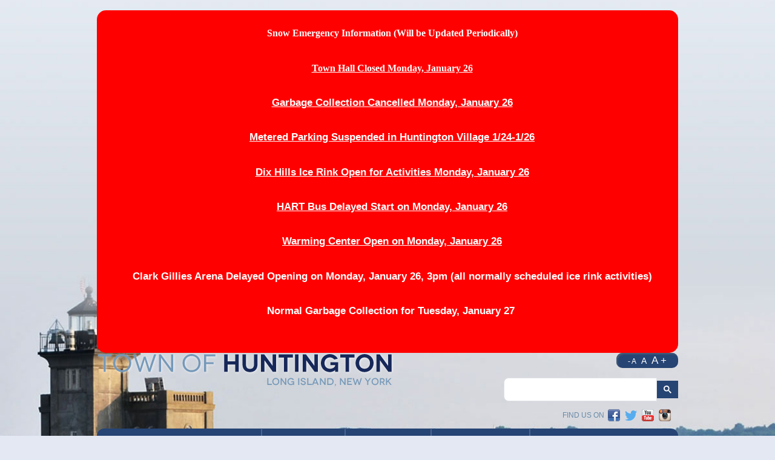

--- FILE ---
content_type: text/html; charset=utf-8
request_url: https://www.huntingtonny.gov/animal-shelter
body_size: 8560
content:

<!DOCTYPE html>
<html lang="en">
<head><meta charset="utf-8" /><meta name="viewport" content="width=device-width, initial-scale=1.0, minimal-ui" /><title>
	Huntington Animal Shelter - Dog Shelter - Town of Huntington, Long Island, New York
</title><meta name="description" /><meta name="Keywords" />
<script async defer src="https://tools.luckyorange.com/core/lo.js?site-id=51cad160"></script>

<link rel="stylesheet" href="/data/layout/css/normalize.css?_=63903470119" /><link rel="stylesheet" href="/data/layout/css/responsive-grid.css?_=63903470119" media="screen" /><link rel="stylesheet" href="/data/layout/css/layout.css?_=63903470119" media="screen" /><link rel="stylesheet" href="/data/layout/css/print.css?_=63903470119" media="print" /><link href="/data/layout/css/colorbox.css?_=63903470119" rel="stylesheet" /><link rel="stylesheet" href="/data/layout/css/megamenu-huntington.css?_=63903470119" /><link id="mq" rel="stylesheet" href="/data/layout/css/new-test-mq.css?_=63903470119" /><link rel="stylesheet" href="/data/layout/css/publicForm_overrides.css?_=63903470119" /><link rel="stylesheet" href="/data/layout/css/menus.css?_=63903470119" /><link rel="stylesheet" href="/data/layout/css/slideout.css?_=63903470119" />


<!-- get jquery -->
<script src="//code.jquery.com/jquery-1.9.1.min.js"></script>
<script src="//code.jquery.com/jquery-migrate-1.1.0.min.js"></script>
<script type="text/javascript" src="/data/layout/js/css_browser_selector.js?_=63903470119"></script>
<script type="text/javascript" src="/data/layout/js/jquery.colorbox-min.js?_=63903470119"></script>

<!-- accordion functions -->  
<link rel="stylesheet" href="/data/layout/css/ez_accordion.css?_=63903470119" media="screen" />
<script type="text/javascript" src="/data/layout/js/ez_accordion.js?_=63903470119"></script>
<script type="text/javascript" src="/data/layout/js/ez_accordion2.js?_=63903470119"></script>


<!-- ready all functions -->
<script type="text/javascript" src="/data/layout/js/ready-new.js?_=63903470119"></script>
<script type="text/javascript" src="/data/layout/js/qmegamenu.js?_=63903470119"></script>
<!--<script type="text/javascript" src="//ajax.googleapis.com/ajax/libs/jqueryui/1.8.18/jquery-ui.min.js"></script>-->
  <script type="text/javascript" src="https://code.jquery.com/ui/1.11.2/jquery-ui.min.js"></script>

  
  <script type="text/javascript" src="/data/layout/js/slideout.min.js?_=63903470119"></script>
  <script src="/data/layout/js/menus.js?_=63903470119"></script>
    <script src="/data/layout/js/slicknav.min.js?_=63903470119"></script>



<script type="text/javascript">
$(document).ready(function() {

	var folderID = "16437";

	$.ajax({
	   url: '/controls/SiteNav.ashx?folder='+folderID+'&id=newmain-nav&levelclass=menulevel',
	   cache: false,
	   success: function(menuHTML){
			// append all this into the #content-section div
			$('#content-section').append(menuHTML);

			// activate accordion
			$('#newmain-nav').accordion({active: false, event: 'click', navigation: true, collapsible: true, clearStyle: true, autoHeight: false});

			// prevent plus/minus icon from displaying next to regular links
			// by adding the "noexpand" class to the <span> in front of them
			$(".menulevel1 > a").siblings().addClass("noexpand");

			// restore click function to regular links
			$('.menulevel1 > a').click(function () {
				window.location = $(this).attr("href");
			});
	   // Expand the correct accordion tab and strip href from link to current page
			var $navLink = $('a.ui-accordion-content-active','ul#newmain-nav');
			if ( $navLink.length ) { $navLink.closest('li.ui-accordion-li-fix').find('div.menulevel1').addClass('ui-state-active').next('ul').show(); $navLink.attr('href','javascript:void(0);');
			}

	   }});


});
</script>
<script type="text/javascript" src="/data/layout/js/responsive-switch.min.js?_=63903470119"></script>
</head>

<body data-qcparentfolder="171444" data-qccontentid="171445"  class="default">
<form method="post" action="./animal-shelter" id="qtiForm">
<div class="aspNetHidden">
<input type="hidden" name="__VIEWSTATE" id="__VIEWSTATE" value="XscwfyBTKooGUUh3TrUtzBIkk2/n1ymZzHWRJk67xwxTw67/PM1NSePRHtvVA0zIktr7gjflYQ9PU+F4e7u8ulCysho26CI70C4d5kmByePhmJPrsMY6D9GHfQJvxEPUWxgQpfnWHrfo1Ce3KWL/WgxwomH5XnT1H2KXSw6LoTjkqRj7SUQlw6bRTHf6tELX+1JuN+xHYtQx0OyXN0HLk4ylk4huCrZL7scunFZjvrAq3ZEbeKV3DyQLcVljh3Bb4cF7SVfyCFAhy6jWAC3F48MtiIAdte5RrAB5WFXUKG0=" />
</div>

<div class="aspNetHidden">

	<input type="hidden" name="__VIEWSTATEGENERATOR" id="__VIEWSTATEGENERATOR" value="AB8A6C4D" />
</div>
  <img src="/data/images/bg.jpg" alt="bg" class="bg" />


<div class="container internal-temp">

	<div id="mobile-sidebar"><h2>Animals</h2><aside class="sidebar-contain">
  <div class="sidebar">
    <div class="animals-sidebar-links"><!-- Dynamic Sidebar Links using slick-api.js --></div>
  </div>
</aside></div>

  <div class="panel" id="slide-content">
  

	<script>
  (function(i,s,o,g,r,a,m){i['GoogleAnalyticsObject']=r;i[r]=i[r]||function(){
  (i[r].q=i[r].q||[]).push(arguments)},i[r].l=1*new Date();a=s.createElement(o),
  m=s.getElementsByTagName(o)[0];a.async=1;a.src=g;m.parentNode.insertBefore(a,m)
  })(window,document,'script','//www.google-analytics.com/analytics.js','ga');

  ga('create', 'UA-41182879-1', 'huntingtonny.gov');
  ga('send', 'pageview');

</script>

<span><div id="EmergencyAlert"><div style="width:100%">
<div style="text-align:center;">
<p><br>
<span style="font-size: 12pt; font-family: Aptos;">Snow Emergency Information (Will be Updated Periodically)</span></p>
<p><span style="font-size: 12pt; font-family: Aptos;"><a href="https://huntingtonny.gov/qcontent/NewsFeed.aspx?FeedID=6326">Town Hall Closed Monday, January 26</a></span></p>
<p><a href="https://huntingtonny.gov/news/?FeedID=6319">Garbage Collection Cancelled Monday, January 26</a></p>
<p><a href="https://huntingtonny.gov/news/?FeedID=6318">Metered Parking Suspended in Huntington Village 1/24-1/26</a></p>
<p><a href="https://huntingtonny.gov/qcontent/NewsFeed.aspx?FeedID=6327">Dix Hills Ice Rink Open for Activities Monday, January 26</a></p>
<p><a href="https://huntingtonny.gov/news/?FeedID=6324">HART Bus Delayed Start on Monday, January 26</a></p>
<p><a href="https://huntingtonny.gov/news/?FeedID=6325">Warming Center Open on Monday, January 26</a></p>
<p>Clark Gillies Arena Delayed Opening on Monday, January 26, 3pm (all normally scheduled ice rink activities)</p>
<p>Normal Garbage Collection for Tuesday, January 27&nbsp;</p>
&nbsp;</div>
</div></div></span>
<div class="container" style="clear:both;">

<div id="header" class="clearfix">
		<a class="logo" href="/" title="Home">
		<img src="/data/images/logo.png" alt="Huntington">
		</a>
		<!-- /logo -->
		
  		
  
		<div class="utility utility-mod clearfix">

			
			
<!-- Begin TranslateThis Button -->
<div id="google_translate_element"></div><script type="text/javascript">
function googleTranslateElementInit() {
  new google.translate.TranslateElement({pageLanguage: 'en', layout: google.translate.TranslateElement.InlineLayout.SIMPLE, autoDisplay: false}, 'google_translate_element');
}
</script><script type="text/javascript" src="//translate.google.com/translate_a/element.js?cb=googleTranslateElementInit"></script>
<!-- End TranslateThis Button -->
            <ul>  
			<li class="text-size">
				<ul class="resizer">
				 <li class="small"><a href="#">- A</a></li>
				 <li class="medium"><a href="#">A</a></li>
				 <li class="large"><a href="#">A +</a></li>
				</ul> 
			</li>
			
			</ul>
		</div>
		<!-- /utility -->
		
  		<div class="googlesearch">
			<script async src="https://cse.google.com/cse.js?cx=011175765249939793238:zq4y4dbg45m"></script>
<div class="gcse-searchbox-only"></div>	
		</div> 
  
  		<!-- Old Search --
		<div class="search">
			<span class="SEARCH_FORM_LABEL_TEXT">Search:</span>
<input type="text" id="q" name="q" size="15" class="SEARCH_FORM_BOX"  
       onkeypress="return SubmitOnEnter(this,event)" />  
<img src="/data/images/search.png" name="sa" alt="Search" onclick="SearchSite();" />  
&nbsp;
<script type="text/javascript">
function URLEncode (clearString) {  
  var output = '';  
  var x = 0;  
  clearString = clearString.toString();  
  var regex = /(^[a-zA-Z0-9_.]*)/;  
  while (x < clearString.length) {  
    var match = regex.exec(clearString.substr(x));  
    if (match != null && match.length > 1 && match[1] != '') {  
        output += match[1];  
      x += match[1].length;  
    } else {  
      if (clearString[x] == ' ')  
        output += '+';  
      else {  
        var charCode = clearString.charCodeAt(x);  
        var hexVal = charCode.toString(16);  
        output += '%' + ( hexVal.length < 2 ? '0' : '' ) + hexVal.toUpperCase();  
      }  
      x++;  
    }  
  }  
  return output;  
}  
function SubmitOnEnter(myfield, e)  
{  
    var keycode;  
    if (window.event)  
        keycode = window.event.keyCode;  
    else if (e)  
        keycode = e.which;  
    else  
        return true;  
    if (keycode == 13)  
    {  
        SearchSite();  
        return false;  
    }  
    else  
        return true;  
}  
function SearchSite()  
{  
document.location.href='/content/13865/21341.aspx?cx=008821021703000504124:eaokei339ac&cof=FORID%3A11&ie=UTF-8&q=' +   
URLEncode(document.getElementById('q').value) + '&sa=Search';  
}  </script>

	
		</div> -->
  
		<!-- /search -->
		
		<div class="social social-mod">
				<h5>Find us on</h5>
				<a href="https://www.facebook.com/pages/Town-of-Huntington-Huntington-New-York/186842310304" target="_blank" title="Facebook"><img src="/data/images/icon_fb_20px.png" alt="Facebook"></a> 
  <a href="https://twitter.com/hunttownhall" target="_blank" title="Twitter"><img src="/data/layout/images/twitter-logo-updated.png" alt="Twitter"></a>
				<a href="https://www.youtube.com/user/TownofHuntington" target="_blank" title="Youtube"><img src="/data/images/icon_youtube_20px.png" alt="YouTube"></a>
	 		  <a href="https://instagram.com/townofhuntington/" target="_blank" title="Instagram"><img src="/images/icons/instagram.png" alt="Instagram"></a>
			</div>
			<!-- /social media -->
  
  		
		
	</div>
</div>
	<!--/header -->

	<!--NOTES FOR SUPPORT (by Mirna)--
  To change the images, you need to:
   1. add a subfolder under the name of the member called "Image" (if not there already)
   2. add (<img src="___" alt="___"><span class="text-hide">Image</span>) or change the HTML in that subfolder with the new image URL
   ***The new CSS I added removes the need to resize any images the customer submits***
   3. update the URL for the "Image" folder to match the council person's bio page URL
-->

<nav role="navigation" class="main-navigation col-full">

  <nav class="yamm navbar navbar-default" role="navigation">
    <!-- Brand and toggle get grouped for better mobile display -->
    <div class="navbar-header">
      <button type="button" class="navbar-toggle collapsed" data-toggle="collapse" data-target="#js-nav" aria-expanded="true">
            <span class="sr-only">Toggle navigation</span>
            <span class="icon-bar"></span>
            <span class="icon-bar"></span>
            <span class="icon-bar"></span>
            </button>
      
     <div class="navbar-brand">Main Menu</div>  
      
    </div>
      <span class="home-link home-link_desktop">
      <a href="/"><img src="/data/layout/images/home-icon.png" alt="home icon"></a>
    </span>
    <div class="collapse navbar-collapse" id="js-nav"></div>

  </nav>


</nav>

	<div id="content" class="clearfix">
	

	<div id="banner">
		<img src="/filestorage/13749/13839/18745/banner.jpg">
	</div>
	<!-- /banner -->
        <div class="slide-middle">
      <div class="toggle-button">Animals Links</div>
		<div id="sidebar" class="corners grid_4 alpha omega clearfix">
			<h3><a href="/content/13749/">Services</a></h3>
			<h4><a href="/content/13749/13839/16437/99567/34903/default.aspx">Animals</a></h4>
			<div id="content-section"></div>
		</div>
		<!-- /sidebar -->

		<div id="default" class="grid_12 omega clearfix">

			<div id="tools" class="corners clearfix">
	<div class="breadcrumbs"><span><a class="BREADCRUMB_LINK" href="content/13749/">Services</a><span class="BREADCRUMB_TEXT"> > </span><a class="BREADCRUMB_LINK" href="content/13749/13839/">Animals</a><span class="BREADCRUMB_TEXT"> > </span><a class="BREADCRUMB_LINK" href="content/13749/13839/16437/"> </a><span class="BREADCRUMB_TEXT"> > </span><a class="BREADCRUMB_LINK" href="/animal-shelter">Huntington Animal Shelter</a><span class="BREADCRUMB_TEXT"> > </span><span class="BREADCRUMB_TEXT">Huntington Animal Shelter - Dog Shelter</span></span></div>
				
	<div class="icons">
	<a href="/content/13876/19479/default.aspx" title="feedback" class="feedback"><img src="/data/images/icon_feedback.png" alt="Feedback"></a>
	<a href="/content/13865/19034.aspx" title="contact us"><img src="/data/images/icon_contact.png" alt="Contact"></a>
	<a onclick="window.print();" title="Print page"><img src="/data/images/icon_print.png" alt="Print"></a>
	<span class='st_sharethis_large' displayText='ShareThis'></span>
	</div>
</div>
						<!-- /tools -->

			<div class="editable corners clearfix">
			<!--SearchFix--><!-- Two Column Table with Sidebar -------------->
<!-- Developed 9/2011 --------------------------->
<!-- Styles for this table : editor.css -->
<table class="ContentTemp_2Column" style="width: 100%;" cellspacing="0" cellpadding="0" border="0">
    <tbody>
        <tr>
            <td class="ContentTemp_MainCol" width="65%">
            <h1>Huntington Animal Shelter/Dog Shelter</h1>
            <p>Whether your puppy has lost its way or an animal needs a home, the Town of Huntington Animal Shelter is here to help. A division
            of Huntington's Public Safety&nbsp;<span style="line-height: 1.5;">Department and&nbsp;</span><span style="line-height: 1.5;">primary provider of the Town's animal-related services, including:</span></p>
            <ul>
                <li><strong><span style="line-height: 1.5;">Sheltering Stray &amp; Unwanted Animals</span></strong></li>
                <li><strong><a href="http://huntington.sheltertrack.com/Public/LostAndFound.aspx" target="_blank">Reconnecting Lost Pets with Owners</a></strong></li>
                <li><strong>Administering the <a href="#dogs">Dog Adoption Program</a></strong></li>
                <li><strong>Staffing the Shelter's&nbsp;Volunteer Program</strong></li>
                <li><strong>Community Outreach &amp; Education on Animal Care&nbsp;&amp; Behavior</strong></li>
                <li><strong><span style="line-height: 1.5;">Enforcing Huntington's&nbsp;</span><span style="line-height: 1.5;">Animal Control Ordinances</span></strong></li>
            </ul>
            <h2><a name="dogs"></a>Dogs Available for Adoption</h2>
            <p>The Huntington Animal Shelter &amp; Adoption Center staff are dedicated to helping the homeless pets in our township. We are proud of the fact that over 94% of the animals that come to us are saved because of the implementation of adoption&nbsp;and training programs.</p>
            <p><b>Adoption Fee</b>: $103.50 (covers spay/neuter, rabies vaccination, microchip identification and dog license)<br>
            <b style="line-height: 1.5;">Phone: </b><span style="line-height: 1.5;">(631) 754-8722</span></p>
            <iframe src="http://fpm.petfinder.com/petlist/petlist.cgi?shelter=NY445&amp;status=A&amp;age=&amp;limit=25&amp;offset=0&amp;animal=Dog&amp;title=Adoptable Pets - Town of Huntington Animal Shelter&amp;style=4&amp;ref=phIAFO6mP5oY_9s" marginwidth="0" marginheight="0" scrolling="auto" vspace="0" hspace="0" style="margin: 0px;  height: 1600px;" width="100%" frameborder="0"></iframe>
            </td>
            <td class="ContentTemp_SideCol" style="width: 35%;">
            <h2>Contact Information</h2>
            <p><b style="line-height: 1.5;">Huntington Animal Shelter</b><span style="line-height: 1.5;"><span style="line-height: 1.5;"><b style="font-weight: bold;"><br>
            </b></span><span style="line-height: 1.5;">106 Deposit Road<br>
            East Northport, NY 11731<br>
            </span></span><span style="line-height: 1.5;"><b><br>
            Hours of Operation</b></span><br>
            Monday -Friday (10 am - 6 pm)<br>
            Weekends (10 am - 4 pm)<span style="line-height: 1.5;"><br>
            </span><span style="line-height: 1.5;">Phone: (631) 754-8722&nbsp;<br>
            <br>
            <b>After-Hours Emergency Only</b><br>
            Phone: (631) 351-3234</span></p>
            <h2>Other Resources</h2>
            <ul>
                <li><a style="line-height: 1.5;" href="https://suffolkspca.org/" target="_blank">Suffolk County Society for the Prevention of Cruelty to Animals</a></li>
                <li><a style="line-height: 1.5;" href="http://www.suffolkcountyny.gov/health" target="_blank">Suffolk County Department of Health</a></li>
            </ul>
            </td>
        </tr>
    </tbody>
</table>
			</div>
			<!-- /editable -->

		</div>
		<!-- /default -->

	</div>
	<!-- /content -->

    </div>
  </div>

</div>
<!-- /container -->
	<div id="footer">
    <div class="row">
        <div class="col FooterLogo">
            <img src="/images/layout/hutingington_logo_trans.png" alt="Town of Huntington, NY" />
        </div>	
        <div class="col"><a href="/">Home</a> | <a href="/content/13747/99540/13817/default.aspx">About</a> | <a href="/content/13865/19034.aspx">Contact Directory</a> | <a href="#">Intranet</a> | <a href="/Code-of-Ethics">Ethics</a>

        <br>Town Hall, 100 Main Street, Huntington, NY 11743 <span class="ftr-phone">(631) 351-3000</span>
        <br>	<small><center>Copyright &copy; 2026 Town of Huntington. All Rights Reserved. <!--<a href="#">Privacy Policy and Disclaimer</a>
          Powered by <a href="http://www.qscend.com">Qscend Technologies</a>--></center></small>
        </div>

       <div class="col"> <div class="FooterSeal">
            <img src="/images/layout/hutingington_seal_trans.png" alt="Town of Huntington, NY" />
        </div>
			<div class="rm">
                           <a title="Switch to Mobile Site" href="#"
      class="rs-link"
      data-link-desktop="Switch to desktop version"
      data-link-responsive="Switch to responsive / mobile version"
      data-always-visible="false"></a>
                                 </div>
       </div>
               
    </div>
</div>


<script type="text/javascript">var switchTo5x=false;</script>
<script type="text/javascript" src="http://w.sharethis.com/button/buttons.js"></script>
<script type="text/javascript">stLight.options({publisher: "ur-4e6d4b0-88dd-9633-a2a6-907dbe7f4b1f"});</script>
</form>
<script src="//www.google-analytics.com/urchin.js" type="text/javascript"></script><script type="text/javascript">_uacct = "UA-15717206-2";urchinTracker();</script>
<script async defer src="https://url.usb.m.mimecastprotect.com/s/cQooCKAlOgH22xzLIyUKu5DrCY?domain=tools.luckyorange.com"></script>
<script type="text/javascript" src="/data/layout/js/publicForm_overrides.js?_=63903470119"></script>
    <script src="/data/layout/js/slick-api.js?_=63903470119"></script>

<script type="text/javascript">

(function() {var s = document.createElement('script');s.type = 'text/javascript';s.async = true;

s.src = document.location.protocol + '//loader.wisepops.com/default/index/get-loader?user_id=23406';

var s2 = document.getElementsByTagName('script')[0];s2.parentNode.insertBefore(s, s2);})();

    </script>
  <script>
    $(document).ready(function() {
    
      qYamm({
        folder: 92584,
        selector: '#js-nav'
      });
                 
    });
      var slideout = new Slideout({
        'panel': document.getElementById('slide-content'),
        'menu': document.getElementById('mobile-sidebar'),
        'tolerance': 70
      });

      // Toggle button
      document.querySelector('.toggle-button').addEventListener('click', function() {
        slideout.toggle();
      });

     function close(eve) {
  eve.preventDefault();
  slideout.close();
}

slideout
  .on('beforeopen', function() {
    this.panel.classList.add('panel-open');
  })
  .on('open', function() {
    this.panel.addEventListener('click', close);
  })
  .on('beforeclose', function() {
    this.panel.classList.remove('panel-open');
    this.panel.removeEventListener('click', close);
  });
    </script>
</body>
</html>

--- FILE ---
content_type: text/css
request_url: https://www.huntingtonny.gov/data/layout/css/normalize.css?_=63903470119
body_size: 2438
content:
/*! normalize.css v3.0.1 | MIT License | git.io/normalize */

/**
 *  * 1. Set default font family to sans-serif.
 *   * 2. Prevent iOS text size adjust after orientation change, without disabling
 *    *    user zoom.
 *     */

html {
    font-family: sans-serif; /* 1 */
    -ms-text-size-adjust: 100%; /* 2 */
    -webkit-text-size-adjust: 100%; /* 2 */
}

/**
 *  * Remove default margin.
 *   */

body {
    margin: 0;
}

/* HTML5 display definitions
 *    ========================================================================== */

/**
 *  * Correct `block` display not defined for any HTML5 element in IE 8/9.
 *   * Correct `block` display not defined for `details` or `summary` in IE 10/11 and Firefox.
 *    * Correct `block` display not defined for `main` in IE 11.
 *     */

article,
aside,
details,
figcaption,
figure,
footer,
header,
hgroup,
main,
nav,
section,
summary {
    display: block;
}

/**
 *  * 1. Correct `inline-block` display not defined in IE 8/9.
 *   * 2. Normalize vertical alignment of `progress` in Chrome, Firefox, and Opera.
 *    */

audio,
canvas,
progress,
video {
    display: inline-block; /* 1 */
    vertical-align: baseline; /* 2 */
}

/**
 *  * Prevent modern browsers from displaying `audio` without controls.
 *   * Remove excess height in iOS 5 devices.
 *    */

audio:not([controls]) {
    display: none;
    height: 0;
}

/**
 *  * Address `[hidden]` styling not present in IE 8/9/10.
 *   * Hide the `template` element in IE 8/9/11, Safari, and Firefox < 22.
 *    */

[hidden],
template {
    display: none;
}

/* Links
 *    ========================================================================== */

/**
 *  * Remove the gray background color from active links in IE 10.
 *   */

a {
    background: transparent;
}

/**
 *  * Improve readability when focused and also mouse hovered in all browsers.
 *   */

a:active,
a:hover {
    outline: 0;
}

/* Text-level semantics
 *    ========================================================================== */

/**
 *  * Address styling not present in IE 8/9/10/11, Safari, and Chrome.
 *   */

abbr[title] {
    border-bottom: 1px dotted;
}

/**
 *  * Address style set to `bolder` in Firefox 4+, Safari, and Chrome.
 *   */

b,
strong {
    font-weight: bold;
}

/**
 *  * Address styling not present in Safari and Chrome.
 *   */

dfn {
    font-style: italic;
}

/**
 *  * Address variable `h1` font-size and margin within `section` and `article`
 *   * contexts in Firefox 4+, Safari, and Chrome.
 *    */

h1 {
    font-size: 2em;
    margin: 0.67em 0;
}

/**
 *  * Address styling not present in IE 8/9.
 *   */

mark {
    background: #ff0;
    color: #000;
}

/**
 *  * Address inconsistent and variable font size in all browsers.
 *   */

small {
    font-size: 80%;
}

/**
 *  * Prevent `sub` and `sup` affecting `line-height` in all browsers.
 *   */

sub,
sup {
    font-size: 75%;
    line-height: 0;
    position: relative;
    vertical-align: baseline;
}

sup {
    top: -0.5em;
}

sub {
    bottom: -0.25em;
}

/* Embedded content
 *    ========================================================================== */

/**
 *  * Remove border when inside `a` element in IE 8/9/10.
 *   */

img {
    border: 0;
}

/**
 *  * Correct overflow not hidden in IE 9/10/11.
 *   */

svg:not(:root) {
    overflow: hidden;
}

/* Grouping content
 *    ========================================================================== */

/**
 *  * Address margin not present in IE 8/9 and Safari.
 *   */

figure {
    margin: 1em 40px;
}

/**
 *  * Address differences between Firefox and other browsers.
 *   */

hr {
    -moz-box-sizing: content-box;
    box-sizing: content-box;
    height: 0;
}

/**
 *  * Contain overflow in all browsers.
 *   */

pre {
    overflow: auto;
}

/**
 *  * Address odd `em`-unit font size rendering in all browsers.
 *   */

code,
kbd,
pre,
samp {
    font-family: monospace, monospace;
    font-size: 1em;
}

/* Forms
 *    ========================================================================== */

/**
 *  * Known limitation: by default, Chrome and Safari on OS X allow very limited
 *   * styling of `select`, unless a `border` property is set.
 *    */

/**
 *  * 1. Correct color not being inherited.
 *   *    Known issue: affects color of disabled elements.
 *    * 2. Correct font properties not being inherited.
 *     * 3. Address margins set differently in Firefox 4+, Safari, and Chrome.
 *      */

button,
input,
optgroup,
select,
textarea {
    color: inherit; /* 1 */
    font: inherit; /* 2 */
    margin: 0; /* 3 */
}

/**
 *  * Address `overflow` set to `hidden` in IE 8/9/10/11.
 *   */

button {
    overflow: visible;
}

/**
 *  * Address inconsistent `text-transform` inheritance for `button` and `select`.
 *   * All other form control elements do not inherit `text-transform` values.
 *    * Correct `button` style inheritance in Firefox, IE 8/9/10/11, and Opera.
 *     * Correct `select` style inheritance in Firefox.
 *      */

button,
select {
    text-transform: none;
}

/**
 *  * 1. Avoid the WebKit bug in Android 4.0.* where (2) destroys native `audio`
 *   *    and `video` controls.
 *    * 2. Correct inability to style clickable `input` types in iOS.
 *     * 3. Improve usability and consistency of cursor style between image-type
 *      *    `input` and others.
 *       */

button,
html input[type="button"], /* 1 */
input[type="reset"],
input[type="submit"] {
    -webkit-appearance: button; /* 2 */
    cursor: pointer; /* 3 */
}

/**
 *  * Re-set default cursor for disabled elements.
 *   */

button[disabled],
html input[disabled] {
    cursor: default;
}

/**
 *  * Remove inner padding and border in Firefox 4+.
 *   */

button::-moz-focus-inner,
input::-moz-focus-inner {
    border: 0;
    padding: 0;
}

/**
 *  * Address Firefox 4+ setting `line-height` on `input` using `!important` in
 *   * the UA stylesheet.
 *    */

input {
    line-height: normal;
}

/**
 *  * It's recommended that you don't attempt to style these elements.
 *   * Firefox's implementation doesn't respect box-sizing, padding, or width.
 *    *
 *     * 1. Address box sizing set to `content-box` in IE 8/9/10.
 *      * 2. Remove excess padding in IE 8/9/10.
 *       */

input[type="checkbox"],
input[type="radio"] {
    box-sizing: border-box; /* 1 */
    padding: 0; /* 2 */
}

/**
 *  * Fix the cursor style for Chrome's increment/decrement buttons. For certain
 *   * `font-size` values of the `input`, it causes the cursor style of the
 *    * decrement button to change from `default` to `text`.
 *     */

input[type="number"]::-webkit-inner-spin-button,
input[type="number"]::-webkit-outer-spin-button {
    height: auto;
}

/**
 *  * 1. Address `appearance` set to `searchfield` in Safari and Chrome.
 *   * 2. Address `box-sizing` set to `border-box` in Safari and Chrome
 *    *    (include `-moz` to future-proof).
 *     */

input[type="search"] {
    -webkit-appearance: textfield; /* 1 */
    -moz-box-sizing: content-box;
    -webkit-box-sizing: content-box; /* 2 */
    box-sizing: content-box;
}

/**
 *  * Remove inner padding and search cancel button in Safari and Chrome on OS X.
 *   * Safari (but not Chrome) clips the cancel button when the search input has
 *    * padding (and `textfield` appearance).
 *     */

input[type="search"]::-webkit-search-cancel-button,
input[type="search"]::-webkit-search-decoration {
    -webkit-appearance: none;
}

/**
 *  * Define consistent border, margin, and padding.
 *   */

fieldset {
    border: 1px solid #c0c0c0;
    margin: 0 2px;
    padding: 0.35em 0.625em 0.75em;
}

/**
 *  * 1. Correct `color` not being inherited in IE 8/9/10/11.
 *   * 2. Remove padding so people aren't caught out if they zero out fieldsets.
 *    */

legend {
    border: 0; /* 1 */
    padding: 0; /* 2 */
}

/**
 *  * Remove default vertical scrollbar in IE 8/9/10/11.
 *   */

textarea {
    overflow: auto;
    }

    /**
     *  * Don't inherit the `font-weight` (applied by a rule above).
     *   * NOTE: the default cannot safely be changed in Chrome and Safari on OS X.
     *    */

optgroup {
    font-weight: bold;
}

/* Tables
 *    ========================================================================== */

/**
 *  * Remove most spacing between table cells.
 *   */

table {
    border-collapse: collapse;
    border-spacing: 0;
}

td,
th {
    padding: 0;
}



--- FILE ---
content_type: text/css
request_url: https://www.huntingtonny.gov/data/layout/css/layout.css?_=63903470119
body_size: 4682
content:
/* Import fonts */
@import url(http://fonts.googleapis.com/css?family=Droid+Sans:400); @import url(http://fonts.googleapis.com/css?family=Droid+Sans:700); /* Import section stylesheets */
@import url("/data/css/tabs.css"); /* jquery tabbed content styles */
@import url("/data/css/resizer.css"); /* text resizer */
@import url("/data/css/dropdown.css"); /* jquery dropdown */
/*@import url("/data/css/jquery.megamenuoff.css"); 				 jquery mega menu */
@import url("/data/layout/css/contentstyle.css"); @import url("/data/layout/css/calstyle.css"); @import url("/data/layout/css/editor.css"); /* body */

/* Fix for Google CSE */

.gsc-control-cse {
    border-color: transparent !important;
    background-color: transparent !important;
}

.gsc-input-box {
	padding: 2px 0px !important;
    border-top-left-radius: 8px;
    border-bottom-left-radius: 8px;
}

.gsc-search-box-tools .gsc-search-box .gsc-input {
	padding-right: 0 !important;
}

.gsc-search-button {
 	margin-left: 0 !important; 
}
.gsc-search-button-v2 {
   padding: 7px 10px !important;
   border-radius: 0px !important;
   border-top-right-radius: 0px !important;
   border-bottom-right-radius: 0px !important;
}

#gs_tti50 ::placeholder {
    	color:white;
}

#gs_tti50 input {
		background: none !important;
}

.googlesearch {
 	width: 30%;
  	right: 0;
    margin: -15px 0px 0px 0px;
    position: absolute;
}

@media (max-width: 60em) {
  .googlesearch {
 	width: 100%;
    margin: 15px 0px 0px 0px;
  }
  
}

/*
@media (max-width:720px) {
  iframe[name=googleSearchFrame] {
    height:1600px !important;
    width:100% !important;
  }
} */

/* End of Google CSE fix */
 
/* Tab ADA Contrast fix */

ul.tabs li a {
      color: #000 !important;
   
}

ul.tabs li.active a {
	color: #fff !important;
}

body {
	background:#E3E8F3;
	margin: 0;
	padding: 0;
	font-family: 'Droid Sans', Arial, sans-serif;
	font-weight: 400;
	font-size: 14px;
}

img {
    border: 0;
    vertical-align: middle;
}

img.bg {
    /* Set rules to fill background */
    min-height: 100%;
    min-width: 1200px;
    /* Set up proportionate scaling */
    width: 100%;
    height: auto;
    /* Set up positioning */
    position: fixed;
    top: 0;
    left: 0;
}

div, .container, #header, #footer, #content {
    position: relative;
}

.corners {
    -moz-border-radius: 10px;
    -webkit-border-radius: 10px;
    border-radius: 10px;
}

.ui-accordion .ui-accordion-li-fix {
    display: list-item!important;
}

.ui-accordion .ui-accordion-header .ui-icon {
    margin-top: 0!important;
    padding: 0!important;
}

.ui-state-default, .ui-widget-content .ui-state-default, .ui-widget-header .ui-state-default {
    border: none!important;
    background: none!important;
}

.ui-widget-content {
    border: none!important;
    background: none!important;
}

.ui-state-active, .ui-widget-content .ui-state-active, .ui-widget-header .ui-state-active {
    border: none!important;
    background: none!important;
}

.ui-accordion .ui-accordion-header a {
    padding: 0!important;
}

.ui-accordion-icons a {
    padding: 0!important;
}

.ui-accordion-icons .menulevel2 a {
    padding: 0!important;
}

/** --------- HEADER ---------- **/
/* ----------------------------- */
#header {
    height: 125px;
}

#header .logo {
    /* float: left; */
    width: 493px;
    height: 66px;
    margin-top: 30px;
}

#header .utility {
    float: right;
    /* margin-top: 30px; */
}

#header .utility ul {
    list-style: none;
    margin: 0;
    padding: 0;
}

#header .utility > ul > li {
    display: inline;
    float: left;
    margin: 0 0 0 2px;
    padding: 0;
    line-height: 25px;
    height: 25px;
    width: 102px;
    text-align: center;
    background: #264474;
    border-radius: 10px;
    -moz-box-shadow: inset 2px 2px 3px #4B607A;
    -webkit-box-shadow: inset 2px 2px 3px #4B607A;
    box-shadow: inset 2px 2px 3px #4B607A;
}

#header .utility > ul > li > a {
    text-decoration: none;
    color: white;
    font-size: 13px;
}

#header .utility > ul > li:hover {
    opacity: .75;
}

#header .utility > ul > li > a:hover {
    color: #18325C;
}

#header .search {
    position: absolute;
    right: 0;
    bottom: 44px;
}

#header .social {
    position: absolute;
    bottom: 12px;
    right: 0;
    line-height: 20px;
}

#header .social h5 {
    display: inline;
    line-height: 20px;
    color: #688AA9;
    font-size: 12px;
}

#header .social img {
    padding: 0 2px;
}

#header img:hover {
    opacity: .75;
}

/** ---------- PORTALS --------- **/
/* ------------------------------ */
#portals {
    margin-bottom: 10px;
    position: relative;
    min-height: 45px;
}

#portals ul#mainUL {
    background: url(/data/images/portal_bg.png) repeat-x;
    height: 45px;
    line-height: 45px;
    list-style: none;
    margin: 0;
    padding: 0;
    position: relative;
}

#portals.how li.nth-child1, #portals.comm li.nth-child2, #portals.serv li.nth-child3, #portals.bus li.nth-child4, #portals.gov li.nth-child5, #portals.elect li.nth-child6 {
    background: #142C54;
}

#portals.how li.nth-child1 a, #portals.comm li.nth-child2 a, #portals.serv li.nth-child3 a, #portals.bus li.nth-child4 a, #portals.gov li.nth-child5 a, #portals.elect li.nth-child6 a {
    color: #ffff99;
}

/* first level items */
ul#mainUL > li {
    height: 45px;
    font-weight: normal;
    float: left;
    zoom: 1; position: relative;
    padding: 0;
    margin: 0;
    border-right: 1px solid #556B8F;
    border-left: 1px solid #17274A;
}

ul#mainUL > li > div.menulevel1 > a {
    height: 45px;
    line-height: 45px;
    display: block;
    padding: 0;
    text-align: center;
    color: white;
    font-weight: 400;
    font-size: 16px;
    text-decoration: none;
    position: relative;
}

#portals div.menulevel1 > .arrow {
    position: absolute;
    width: 7px;
    height: 6px;
    background: url(/data/images/arrow_down.png) no-repeat;
    top: 21px;
    right: 28px;
}

#portals li {
    list-style: none;
}

ul#mainUL > li.nth-child1 {
    border-left: 0;
    -webkit-border-top-left-radius: 10px;
    -webkit-border-bottom-left-radius: 10px;
    -moz-border-radius-topleft: 10px;
    -moz-border-radius-bottomleft: 10px;
    border-top-left-radius: 10px;
    border-bottom-left-radius: 10px;
    padding-left: 8px;
}

ul#mainUL > li.home > a {
    display: block;
    position: relative;
    background: url(/data/images/icon_home.png) center no-repeat;
    height: 43px;
    width: 24px;
    padding: 0 25px;
}

ul#mainUL > li.nth-child2 > div.menulevel1 > a {
    width: 196px;
}

ul#mainUL > li.nth-child3 > div.menulevel1 > a {
    width: 147px;
}

ul#mainUL > li.nth-child4 > div.menulevel1 > a {
    width: 151px;
}

ul#mainUL > li.nth-child5 > div.menulevel1 > a {
    width: 174px;
}

ul#mainUL > li.nth-child6 > div.menulevel1 > a {
    width: 198px;
}

ul#mainUL > li.nth-child6 {
    border-right: 0;
    -webkit-border-top-right-radius: 10px;
    -webkit-border-bottom-right-radius: 10px;
    -moz-border-radius-topright: 10px;
    -moz-border-radius-bottomright: 10px;
    border-top-right-radius: 10px;
    border-bottom-right-radius: 10px;
}

ul#mainUL > li.nth-child6 > ul:first-child {
    display: none;
}

ul#mainUL > li.hover, ul#mainUL > li:hover {
    position: relative;
    background: #142C54;
}

ul#mainUL > li > div.menulevel1 > a:hover, ul#mainUL > li:hover > div.menulevel1 > a {
    color: #ffff99;
}

/* LEVEL TWO */
/* level 2 container */
ul#mainUL > li > ul {
    width: 922px;
    max-width: 962px;
    min-height: 232px;
    display: none;
    position: absolute;
    left: 0;
    top: 45px;
    margin: 0;
    padding: 20px;
    z-index: 999;
    overflow: hidden;
    list-style: none;
    background: #193769;
    box-shadow: inset 0 0 25px rgba(0,0,0,.55);
}

/* move each level 2 container to start at beginning of content area */
ul#mainUL > li.nth-child2 > ul {
    /* community */
    margin-left: -85px;
}

ul#mainUL > li.nth-child3 > ul {
    /* services */
    margin-left: -285px;
}

ul#mainUL > li.nth-child4 > ul {
    /* business */
    margin-left: -433px;
}

ul#mainUL > li.nth-child5 > ul {
    /* gov */
    margin-left: -585px;
}

ul#mainUL > li.nth-child6 > ul {
    /* elected */
    margin-left: -762px;
}

/* level 2 items */
ul#mainUL > li > ul > li {
    float: left;
    margin: 20px 0 0 20px;
    padding: 0 10px 0 0;
    height: 35px;
    width: 200px;
    position: relative;
    font-weight: bold;
    color: #fff;
    font-size: 15px;
    line-height: 1;
}

#portals .menulevel2 a {
    color: #fff !important;
    text-decoration: none;
}

#portals .menulevel2 a:hover {
    color: #ffffcc !important;
}

#portals .menulevel3 {
    display: none;
}

#portals .menulevel4 {
    display: none;
}

ul#mainUL > li > ul > li:hover, ul#mainUL > li > ul > li > a:hover {
    color: #ffffcc;
}

ul#mainUL > li > ul > li > a {
    text-decoration: underline;
    color: #4679B2;
}

/* level 3 */
ul#mainUL > li > ul > li > ul {
    list-style: none;
    margin: 0;
    padding: 5px 10px;
}

ul#mainUL > li > ul > li > ul > li {
    font-size: 13px;
    padding: 4px 3px 4px 10px;
    /*	background: url(/data/images/arrow_right.png) left 5px no-repeat; */
    color: #D8EFFF;
}

ul#mainUL > li > ul > li > ul > li > a {
    color: #D8EFFF;
}

ul#mainUL > li > ul > li > ul > li:hover, ul#mainUL > li > ul > li > ul > li > a:hover {
    color: white;
}

/** ---------- BANNER --------- **/
/* ------------------------------ */
#banner {
    -moz-box-shadow: 0 0 5px #18325C;
    -webkit-box-shadow: 0 0 5px #18325C;
    box-shadow: 0 0 5px #18325C;
    margin-bottom: 10px;
    width: 962px;
    height: 262px;
    z-index: 0;
    border-radius: 10px;
}

#banner img {
    overflow: hidden;
    width: 956px;
    height: 256px;
    z-index: 0;
    border-radius: 10px;
    border: 3px solid #2E4C7A;
}

#EmergencyAlert {
    position: relative;
    max-width: 100%;
    height: auto;
}

/** ---------- CONTENT --------- **/
/* ------------------------------ */
#content {
    position: relative;
    width: 960px;
}

span.women-health {
    /* display: inline-block; */
    /* font-size: .7rem; */
    /* vertical-align: middle; */
}

#tools {
    background: #F6F9FC;
    padding: 7px 15px;
    margin: 0 0 10px 0;
    line-height: 20px;
}

#tools .breadcrumbs {
    float: left;
    width: 520px;
    color: #666;
    font-size: 10px;
    font-weight: 500;
}

#tools .breadcrumbs a {
    color: #264474;
    text-decoration: none;
}

#tools .icons {
    width: 110px;
    float: right;
    position: relative;
}

#tools .icons a {
    padding-right: 5px;
    cursor: pointer;
}

#tools .icons a:hover img {
    opacity: .75;
}

#tools .icons .stLarge {
    background: url(/data/images/icon_share.png) !important;
    width: 16px !important;
    height: 16px !important;
    margin-top: 2px;
}

#tools .icons .stButton {
    top: 3px !important;
    right: 0;
}

/** Sidebar **/
/** ------- **/
#sidebar {
    background: #F6F9FC;
    width: 220px;
    padding: 10px;
    /*! min-height: 364px; */
    overflow: hidden;
}

.home #sidebar {
    min-height: 364px;
}



.popular-links {
}

.popular-links h2, .contactbox h3 {
    font-family: 'Droid Sans', Arial, sans-serif;
    font-size: 18px;
    font-weight: 700;
    color: #18325C;
    margin: 0;
    padding: 0;
    line-height: 24px;
    text-transform: none;
}

.popular-links h2 img, .contactbox h3 img {
    width: 24px;
    float: left;
    margin-right: 5px;
}

/* sub nav heading */
#sidebar h3 {
    width: 100%;
    margin-left: -10px;
    background: #264474;
    color: #fff;
    position: relative;
    padding: 5px 0 5px 30px;
    text-transform: none;
    font-weight: bold;
    font-size: 15px;
}

#sidebar h3 a {
    text-decoration: none;
    color: #fff;
}

#sidebar h4 {
    background: #C4D2DF;
    width: 100%;
    margin: 0;
    margin-left: -10px;
    color: #0A2B46;
    padding: 5px 0 5px 30px;
}

#sidebar h4 a {
    color: #0A2B46;
    text-decoration: none;
}

#sidebar h3:before {
    content: "";
    position: absolute;
    width: 6px;
    height: 5px;
    left: 15px;
    top: 14px;
    background: url(/data/images/arrow_down_sm.png) no-repeat;
}

#sidebar #content-section {
    margin-left: -10px;
    width: 110%;
    padding: 0;
    background: #D4DFE9;
}

#sidebar #newmain-nav {
    margin: 0;
    padding: 0;
    list-style: none;
}

#sidebar #newmain-nav > li {
    font-family: Arial, sans-serif;
    font-size: 13px;
    color: #1B396A;
    font-weight: normal;
    padding: 5px 0 5px 30px;
    position: relative;
    border-bottom: 1px dotted #fff;
    cursor: pointer;
}

#sidebar #newmain-nav > li:after {
    position: absolute;
    content: "";
    bottom: -3px;
    left: 0;
    width: 100%;
    height: 1px;
    border-top: 1px dotted #9FAFC5;
}

#sidebar #newmain-nav > li > .menulevel1 > a {
    text-decoration: none;
    color: #1B396A;
    display: block;
}

#sidebar #newmain-nav > li > .menulevel1 .ui-icon {
    width: 6px;
    height: 7px;
    position: absolute;
    background: url(/data/images/accordion_right.png) no-repeat;
    left: -12px;
    top: 6px;
}

#sidebar #newmain-nav > li > .menulevel1.ui-state-active .ui-icon {
    width: 6px;
    height: 7px;
    position: absolute;
    background: url(/data/images/accordion_down.png) no-repeat;
    left: -12px;
    top: 6px;
}

#sidebar #newmain-nav > li:hover {
    background: #EBF7FD;
}

#sidebar #newmain-nav > li > .menulevel1 > a:hover {
    color: #92441E;
}

/* second */
#sidebar #newmain-nav > li > ul {
    margin: 0 0 0 10px;
    padding: 0;
    list-style: none;
}

#sidebar #newmain-nav > li > ul > li {
    padding: 3px 0 3px 15px;
    color: #92441E;
    background: url(/data/images/arrow_right.png) left 8px no-repeat;
}

#sidebar #newmain-nav > li > ul > li > .menulevel2 > a {
    color: #92441E;
    text-decoration: none;
}

#sidebar #newmain-nav > li > ul > li > .menulevel2 > a:hover {
    color: #333;
}

/* third */
#sidebar #newmain-nav > li > ul > li > ul {
    padding: 0;
    margin: 0 0 0 10px;
    list-style: none;
    color: #92441E;
}

#sidebar #newmain-nav > li > ul > li > ul > li {
    padding: 3px 0 3px 15px;
    color: #92441E;
    text-decoration: underline;
    background: url(/data/images/accordion_right.png) left 8px no-repeat;
}

/** Main **/
/** ---- **/
#main {
    background: #F6F9FC;
    width: 450px;
    padding: 10px;
    min-height: 363px;
}

#default.grid_16 {
    /* wide template */
    max-width: 960px;
    width: 100%;
}

.wide-template #default {
    margin-top: 10px;
}

#default.grid_12 {
    width: 710px;
}

a.more {
    font-weight: 700;
    color: white;
    text-decoration: none;
    display: inline-block;
    text-align: center;
    width: 70px;
    background: #264474;
    border-radius: 10px;
    -moz-box-shadow: inset 2px 2px 3px #4B607A;
    -webkit-box-shadow: inset 2px 2px 3px #4B607A;
    box-shadow: inset 2px 2px 3px #4B607A;
    padding: 1px;
    border-radius: 10px;
    float: right;
    clear: both;
    margin-top: 10px;
}

a.more:hover {
    opacity: .75;
    color: #18325C;
}

a.highlights.highlights {
    font-weight: 700;
    color: #546A88;
    text-decoration: none;
    display: inline-block;
    padding: 1px;
    float: le;
    margin: 10px 0 0 24px;
}

a.highlights:hover {
    opacity: .75;
    color: #5d3f00;
}

/** Timely Fix **/
#ai1ec-event-modal #main {
    width: 100%;
    padding: 0px;
}

.ai1ec-date-events {
    z-index: 100;
}

.tab-meetings-icon {
    background: url(/data/layout/images/meetings_icon.png) no-repeat;
}

.tab-meetings-icon {
    display: inline-block;
    width: 20px;
    height: 20px;
    padding-right: 2px;
    margin-top: 9px;
    vertical-align: top;
}

.address img {
    max-width: 60px;
    padding-left: 10px;
    padding-right: 10px;
    margin-top: -15px;
}

.address span {
    /* width: 50%; */
    display: inline-block;
    margin-top: 5px;
}

/** Aside **/
/** ----- **/
#aside {
    width: 220px;
    padding: 0;
    min-height: 390px;
}

.aside-section {
    background: #F6F9FC;
    width: 210px;
    padding: 10px;
    margin-bottom: 10px;
    border-top: 1px solid white;
    border-bottom: 1px solid #688AA9;
    min-height: 143px;
}

#aside .cal-date {
    position: absolute;
    left: 2px;
    top: 4px;
    font-size: 16px;
    color: #601516;
    display: inline-block;
    width: 26px;
    text-align: center;
}

.calendar-button {
    background: #90ADCB url(/data/images/blue_button.png) bottom repeat-x;
    background-size: 100% 100%;
    margin: 0 0 10px 0;
    width: 210px;
    border-radius: 10px;
    height: 40px;
    font-size: 17px;
    font-weight: 700;
    color: #162759;
    line-height: 40px;
}

.calendar-button a {
    display: block;
    margin-left: 10px;
    text-decoration: none;
    position: relative;
    padding-left: 40px;
    background: url(/data/images/icon_calendar.png) left no-repeat;
}

.calendar-button:hover {
    background: #7188A2;
}

.calendar-button:hover a {
    color: white;
}

#aside a.mapit img {
    width: 210px;
    padding-top: 18px;
}

#aside a.mapit:hover img {
    opacity: .8;
}

#aside .contactbox {
    font-weight: bold;
    line-height: 1.35;
    text-shadow: 1px 1px 0 white;
}

#aside .contactbox h3 {
    text-align: center;
    margin-bottom: 5px;
}

#aside .contactbox h3 span {
    display: inline-block;
    width: 24px;
    height: 24px;
    background: url(/data/images/icon_keepintouch.png) no-repeat;
    padding-right: 3px;
    vertical-align: top;
}

#aside .contactbox .address {
    padding-bottom: 5px;
    border-bottom: 1px solid white;
}

.service-request-contain {
    background: #FFF;
    border: 3px solid #3A5984;
    border-radius: 10px;
}

.service-request-contain {
}

#aside .contactbox .phone {
    padding-top: 5px;
    border-top: 1px solid #DCE3EA;
}

.contactbox a.directions, .contactbox a.directory, .contactbox a.notify {
    display: block;
    text-transform: uppercase;
    text-decoration: none;
    font-weight: bold;
    font-size: 13px;
    font-family: Arial;
    color: #92441E;
    padding: 5px;
    margin: 5px 0 0 0;
    background: #D0D8E1 url(/data/images/icon_directions.png) 95% 50% no-repeat;
    border-radius: 5px;
}

.contactbox a.directory {
    background: #D0D8E1 url(/data/images/icon_directory.png) 95% 50% no-repeat;
}

.contactbox a.notify {
    background: #D0D8E1 url(/data/images/icon_notifyme.png) 95% 50% no-repeat;
}

.contactbox a:hover {
    color: #2B1614;
    background-color: white;
}

.service-request-contain a:hover {
    background: none;
}

/** Carousel **/
/** ------- **/
#carousel-section {
    background: #F6F9FC;
    padding: 5px;
    clear: both !important;
    float: left;
    margin-top: -10px;
    margin-left: 0;
    margin-right: 0;
    margin-bottom: 20px;
    width: 950px;
}

.ie7 #carousel-section {
    float: left;
}

/** Footer **/
/** ------ **/
#footer {
    clear: both !important;
    display: block;
    line-height: 1.5;
    text-align: center;
    margin: 20px auto;
    height: 100px;
    color: white;
    background: url(/data/images/footer_bg.png) repeat-x;
}

#footer .col {
    padding-bottom: 20px;
}

span.ftr-phone {
    padding-left: 10px;
}

#footer .container {
    padding-top: 15px;
    padding-right: 140px;
}

#footer img {
    vertical-align: middle;
}

#footer a {
    color: white;
    text-decoration: none;
}

#footer a:hover {
    color: #ffffcc;
}

#FB_AP h2 {
    display: none;
}

.FooterLogo {
    /* float: left; */
    /* top: 0px; */
    /* left: 120px; */
}

.FooterSeal {
    float: right;
    bottom: 55px;
    right: 70px;
}

#footer .FooterSeal img {
    /* margin-top: 50px!important; */
}

#translate-this .translate-this-button {
    background-image: url(/data/images/translate_button.png) !important;
    width: 102px !important;
    height: 25px !important;
}

#accordionsub h2 {
    margin: 10px;
}

.gsc-cursor-box {
    background-color: #F6F9FC!important;
}

/** Time.ly **/
.ai1ec-views-dropdown {
    display: inline-block;
}

.ai1ec-btn-toolbar {
    display: inline-block;
}

#ai1ec-calendar .ai1ec-agenda-view .ai1ec-date {
    background: none;
}

#ai1ec-calendar .ai1ec-event {
    background: none;
}

.ai1ec-agenda-widget-view DIV .ai1ec-date {
    background: none;
}

.ai1ec-agenda-widget-view .ai1ec-popup-trigger.ai1ec-load-event {
    background: none;
}

/* Google Translate */
div#google_translate_element {
    position: absolute;
    margin-left: -160px;
}

.goog-te-gadget-simple .goog-te-menu-value span {
    color: #2E4C7A!important;
}

/* New Home Carousel Items */
.flex-items {
    display: flex;
    flex-flow: row wrap;
    justify-content: space-between;
    padding: 0 5px 0 10px;
}

.flex-items_link img {
    max-width: 40px;
    padding: 5px 5px 5px 10px;
}

.flex-items_link a {
    color: #162759;
    font-weight: 700;
    font-size: .9rem;
    text-decoration: none;
    text-transform: uppercase;
}

li.flex-items_link {
    list-style-type: none;
    background: rgba(227, 233, 239, .9);
    width: 100%;
    border: 4px solid #264474;
    margin: .5rem 0;
    border-radius: 10px;
}


@media (min-width: 608px) {
    .flex-items {
        padding: 0 8px 0 26px;
    }
}

@media (min-width: 768px) {
    li.flex-items_link {
        width: 48%;
    }
    .flex-items {
        padding: 0 18px;
    }
}

@media (min-width: 960px) {
    li.flex-items_link {
        width: 32%;
    }
    .flex-items {
        padding: 0;
    }
}
}
#ai1ec-container .ai1ec-agenda-view .ai1ec-event-title
{
font-family: "Lato", sans-serif;

}
iframe
{
  overflow-x:hidden;
  overflow-Y:hidden;
}
#ai1ec-calendar-view .ai1ec-agenda-view .ai1ec-event-title
{
font-size: 18px;
}
#ai1ec-calendar-view .ai1ec-agenda-view .ai1ec-event-description
{
font-size: 14px;
}
#ai1ec-calendar-view .ai1ec-agenda-view .ai1ec-event-time
{
font-size: 15px;
}
#ai1ec-calendar .ai1ec-tag-filter
{
display: none;
}
#ai1ec-create-event-modal #s2id_ai1ec_tags
{
display: none;
}
#ai1ec-create-event-modal .ai1ec-fa-tags
{
display: none;
}

--- FILE ---
content_type: text/css
request_url: https://www.huntingtonny.gov/data/layout/css/new-test-mq.css?_=63903470119
body_size: 5792
content:
#footer .row {
    display: block;
    text-align: center;
    max-width: 960px;
    width: 100%;
    margin: 0 auto;
    padding: 1.5rem 0;
}

#footer .col {
    display: block;
    width: 100%;
}

#footer .col:nth-of-type(2) {
    width: 100%;
    padding-top: 10px;
}


/* responsive styles */
@media only screen and (max-width: 960px) {
  ul.mega-menu.responsive-web > li.mm-item {
    margin: 0px;
  }

  ul.mega-menu.responsive-web > li.mm-item.opened > a.mm-item-link {
    color: #fff;
    background: #142C54;
    border: none;
  }

  ul.mega-menu.responsive-web a.mm-item-link:link,
  ul.mega-menu.responsive-web a.mm-item-link:visited {
    font-size: 14px;
    border: 1px solid transparent;
  }

  li.responsive-button, li.responsive-button.active {
    background: #55ACEE;
    border-radius: 15px;
    width: 8em;
  }

  ul.mega-menu.responsive-web a.mm-item-link-hover:link,
  ul.mega-menu.responsive-web a.mm-item-link-hover:visited {
    color: #808080;
    background: #142C54;
    /*border: 1px solid #777;
    -moz-border-radius: 3px;
    border-radius: 3px;*/
  }

  ul.mega-menu.responsive-web > li.mm-item.opened > a.mm-item-link {
    border-bottom: 1px solid transparent;
  }

  ul.mega-menu.responsive-web .mega-menu-sub > li {
    border: none;
  }

	.rm, .rs-link {
  		padding-top: 20px;
	}

  .accButton.accButton {
    width: 100%;
  }

	  .editable.corners.clearfix > img, td> img, h1> img, p > img {
		max-width: 100%

	}
	.MsoNormal span img {height: 215px !important}
	.MainCol_Buttons a > img {width: 90% !important;}
	em > img {width: 100% !important; height: auto !important;}

	.ContentTemp_SideCol.ContentTemp_SideCol {float:left;}

	.ST_Slideshow .slideSelect div {width: 23%; !important}
	.ST_Slideshow.ST_Slideshow {width: 97%;}
	.ST_Slideshow .slideSelect.slideSelect{width: 100%;}
	.editable.corners.clearfix table {width: auto !important;}

}
/* more of the intern's overrides */
#portals .mm-content-base, .mm-item-content, .mm-js-shadow {
  border-radius: 15px;
  background-color: #142C54;
  /*********/
  width: 100% !important;
  left: -20px;
  min-height: 250px;
}

header {
  width: 100%;
}

#header .utility {
  margin-bottom: 20px;
}

#header {
  width: 100%;
  margin: 0px auto;
}

#footer {
  opacity: .95;
  border-radius: 0;
  height: 100%;
}

#footer .FooterLogo {
  width: auto;
  bottom: 0;
  left: 0;
  vertical-align: middle;
  float: none;
  top: 0;
}

#footer .FooterLogo img {
  margin-top: 4%;
}

#footer .FooterSeal {
  float: none;
  bottom: 0;
  right: 0;
}

#footer .FooterSeal img {
  margin: 5% auto 0px;
  position: relative;
  padding-top: 10px;
}

nav .mega-menu, .responsive-web {
  padding-top: 1%;
  height: 100%;
}

nav .mega-menu {
  white-space: normal;
  /*position: relative;*/
}

ul.mega-menu div.mm-item-content, ul.mega-menu div.mm-item-content-x {
  border-color: #55ACEE;
}

#portals .mm-item-expand {
  border-color: #ABBDCD transparent transparent;
}

@media screen and (max-width: 960px) {
  #portals .mm-content-base, .mm-item-content, .mm-js-shadow {
    width: auto;
    left: 0px;
  }

  .mega-menu .sf-menu li {
    display: block;
    margin-top: 0;
    width: auto;
  }

  .mega-menu .sf-menu {
    width: 90%;
  }

  #portals ul.mega-menu.responsive-web .mega-menu-sub > li {
    border: transparent;
  }

  #portals .mm-content-base, .mm-item-content, .mm-js-shadow {
    padding: 0;
    border-radius: 0;
  }

  #portals .mega-menu-sub .sf-menu {
    width: 90%;
  }

  #portals .mega-menu-sub .sf-menu li, #portals .mega-menu-sub .sf-menu li a {
    width: 100%;
  }

  #portals ul.mega-menu {
  	/* margin-left: 10px; */
  }
}
/*.responsive-web, .responsive-button, .active {
  width: 100%;
}*/
.container ~ .container {
  width: 960px;
}

.aspNetHidden + .container {
	width: 960px;
}

/*#carousel-section .jcarousel-skin-tango .jcarousel-clip-horizontal {
  width: 95%;
  height: 60px;
}

#carousel-section .jcarousel-skin-tango {
  width: 98%;
}

#carousel-section .jcarousel-skin-tango .jcarousel-container-horizontal {
  padding: 0px 30px;
  width: 93%;
}

#carousel-section {
  width: 93%;
}*/

.island {
  width: 100%;
  margin: 0 auto;
  font-size: 14px;
  text-align: center;
}

.mm-content-base .island a, .elected-officials-buttons li a {
  color: #fff;
  text-decoration: none;
}

.mm-content-base .island a:hover, .elected-officials-buttons li a:hover {
  color: #fff;
  text-decoration: underline;
}

.col .elected-officials-buttons li {
  background: -webkit-gradient(linear, left top, left bottom, from(#a1bcd5), to(#88a0b7));
  background: -webkit-linear-gradient(top, #a1bcd5, #90a9c0, #88a0b7);
  background: -webkit-gradient(linear, left top, left bottom, from(#a1bcd5), color-stop(#90a9c0), to(#88a0b7));
  background: linear-gradient(to bottom, #a1bcd5, #90a9c0, #88a0b7);
  margin-top: 10px;
  text-align: center;
}

.mm-content-base .col {
  vertical-align: top;
}

.elected-officials-buttons {
  margin: 0px auto;
  width: 100%;
  padding: 0px;
  font-size: 14px;
}

#header .utility > ul > li {
 margin: 0 0 0 5px;
}

#qtiForm > .container {
  width: 960px;
}

@media screen and (max-width: 60em) {
  .container, #content, #qtiForm > .container {
    width: 98%;
  }

	#header {
  		width: 96%;
	}

	#carousel-section, .jcarousel {
  		margin: 10px 11px 20px;
	}
}
@media screen and (max-width: 960px) {
  #main {
    float: left;
    margin-bottom: 2%;
  }

  #sidebar {
    float: left;
  	min-height: 0;
  }

  #aside {
    width: 94%;
  }

}
@media screen and (max-width: 32em) {
  #main {
    display: inline-block;
    float: none;
    margin: 0;
    width: 100%;
  }

  .tab-news, .tab-events, .tab-highlight {
    width: 30%;
  }

  ul.tabs li a {
    font-size: 0;
  }

  .tabs {
    font-family: Arial;
    width: 100%;
  }
}




@media screen and (max-width: 60em) {
  #content {
    width: 98%;
	margin: 0px auto;
	margin-left: 3%;
  }

  .container ~ .container, .aspNetHidden + .container {
    width: 100%;
  }

  #main {
    width: 93%;
  	min-height: 0;
  	margin-bottom: 8% !important;
  }

  .tabs {
    width: 100%;
  }

  .tab-news, .tab-events, .tab-highlight {
    width: 33%;
  }

  #aside, .aside-section {
    display: inline-block;
  }

  .aside-section {
    float: left;
    width: 98.5%;
    background-color: rgba(246, 249, 252, 0.9);
    margin-right: 1%;
  	margin-bottom: 8%;
  }

  .calendar-button, .caledar-button > a {
    display: inline-block;
  }

  .mapit {
    float: right;
  }

  .tab_container {
    width: 99.4%;
  }

  #portals .mm-item {
    border-left: 1px solid transparent;
    border-right: 1px solid transparent;
  }

  #portals ul.mega-menu.responsive-web > li.responsive-button {
    width: 95%;
  }

  #portals {
    width: 97%;
    margin: 0 auto;
    margin-top: 10px;
    margin-left: 12px;
    /* padding-left: 3.5%; */
  }

  .internal-temp #portals {
  	margin-left: 0;
  	width: 98%;
  }

  .MenuItemPop, .MenuItemOverPop {
    width: 100%;
  }

  tbody {
    width: 100%;
  }

  .MenuGroupPop {
    width: 100%;
  }

  #sidebar {
    width: 93%;
  }

  .MenuItemPop td, .MenuItemOverPop td {
    text-align: center;
  }

  #main, #sidebar {
    margin: 5% auto 2% auto;
  }

/*	#default.grid_12 {
    	width: 100%;
  		margin: 0 auto;
	}*/

	#tools .breadcrumbs {
    	width: 100%;
	}

}


.elected-officials-buttons a {
  color: #fff;
  text-decoration: none;
}

.elected-officials-buttons a:hover {
  color: #fff;
  text-decoration: underline;
}


#banner img {
  width: 954px;
}

#banner#banner {
  max-width: 954px;
}
/*@media screen and (max-width: 22.5em)*/
@media screen and (max-width: 29.563em) {
  ul.tabs li a {
    font-size: 0;
  }



	#aside a.mapit img {
   		width: 100%;
	}

	.calendar-button, .caledar-button > a {
    	width: 100%;
    	text-align: center;
	}

	.mapit {
   	 float: none;
	}

	.ttb-panel {
  		width: 180px;
	}

	#header {
  		width: 96%;
	}

	#header .logo > img {
    width: 100%;
	}
}
@media only screen and (min-width: 960px) {
  #portals ul.mega-menu.responsive-web > li {
    display: inline-block !important;
    float: none !important;
  }

  #portals ul.mega-menu.responsive-web > li.responsive-button {
    display: none !important;
  }
    .row {
    width: 100%;
    display: table;
    table-layout: fixed;
  }

  #footer .FooterLogo {
  	width: 20%;
  }

  #footer .col:nth-of-type(2) {
  	width: 60%;
  	padding-left: 1.5rem;
  }

  #footer .row {
  	display: flex;
  }

  #footer .FooterSeal {
  	width: 20%;
  	/* float: right; */
  	padding-left: 2rem;
  }

  #footer .col {
  	width: 20%;
  }
    #footer .rm {
    text-align: left;
    padding-top: .5rem;
}
}
@media only screen and (max-width: 960px) {
  #portals ul.mega-menu.responsive-web > li {
    display: none !important;
  }

  #portals ul.mega-menu.responsive-web > li.responsive-button {
    display: block !important;
    float: none !important;
  }

  #portals ul.mega-menu.responsive-web > li > a.mm-item-link.mm-item-link.mm-item-link {
    display: block !important;
    margin-right: 0px !important;
    padding: 8px 30px;
  }

  #portals ul.mega-menu.responsive-web li.mm-item a.mm-item-link span.mm-item-expand {
    float: right !important;
    top: 8px !important;
  }

  #portals ul.mega-menu.responsive-web li.mm-item.opened a.mm-item-link span.mm-item-expand {
    top: 2px !important;
    float: right !important;
  }

  #portals ul.mega-menu.responsive-web .mega-menu-sub > li {
    border-left: 1px solid transparent;
    border-top: 1px solid transparent;
    width: 95%;
    text-align: center;
  }

  #portals ul.mega-menu.responsive-web .sf-menu a {
    border: none !important;
    display: inline-block !important;
    *display: inline !important;
    *zoom: 1 !important;
    width: 90%;
  }

  #portals ul.mega-menu.responsive-web > li.mm-item {
    margin-top: 5px !important;
  }

  #portals ul.mega-menu.responsive-web > li.mm-item.opened > a.mm-item-link {
    position: relative;
    color: #FFF;
    padding: 8px 30px;
    text-decoration: none;
    z-index: 10;
    font-size: 14px;
    border-top: 1px solid transparent;
    border-left: 1px solid transparent;
    border-right: 1px solid transparent;
    background: #142C54;
    border-top: 1px solid #777;
    border-left: 1px solid #777;
    border-right: 1px solid #777;
    /*border-radius: 3px 3px 0px 0px;*/
  }

  #portals ul.mega-menu.responsive-web > li > div.mm-item-content-x {
    position: static;
  }

  #portals ul.mega-menu.responsive-web > li.mm-item:not(.opened) > div.mm-item-content-x {
    display: none;
  }

  #portals ul.mega-menu.responsive-web > li > div.mm-item-content-x.opened {
    display: block !important;

  }

  #portals ul.mega-menu.responsive-web div.mm-js-shadow {
    display: none;
  }

	#banner {
  		display: none;
	}

	/*#portals ul.mega-menu a.mm-item-link-hover {
  		border-radius: 10px;
	}*/
}
@media (min-width: 60em) {
  .row {
    width: 100%;
    display: table;
    table-layout: fixed;
  }

  .col {
    display: table-cell;
  }
  #portals .mm-item-content {
  	left: -7px !important;
    border: none;
    height: 275px !important;

  }
  #portals .mm-content-base {
    width: 100%;
  	left: 0 !important;
  }

  #portals .mm-content-base  {
  	padding: 0 !important;
    min-height: 100%;
    text-align: center;
  }

  #portals .mm-content-base .row {
  	width: 98%;
    padding-top: 3%;
  }
  /*.island a img {
  	margin-top: 10%;
  }
  .elected-officials-buttons {
    margin: 1.2em -10px !important;
  }

  .mega-menu .mega-menu-sub.sf-menu {
  	padding: 0px !important;
	margin: 0px 8% !important;
  }*/

}
@media (max-width: 48em) {
  #footer {
    height: 100%;
    width: 100%;
    padding-right: 4px;
  }
}
@media (max-width: 615px) {
  #carousel-section .jcarousel-skin-tango .jcarousel-container-horizontal,
  .jcarousel .jcarousel-skin-tango .jcarousel-container-horizontal {
    width: 90% !important;
  }
}
@media (max-width: 455px) {
  #carousel-section .jcarousel-skin-tango .jcarousel-container-horizontal,
  .jcarousel .jcarousel-skin-tango .jcarousel-container-horizontal {
    width: 83% !important;
  }
}
@media (max-width: 355px) {
  #carousel-section .jcarousel-skin-tango .jcarousel-container-horizontal,
  .jcarousel .jcarousel-skin-tango .jcarousel-container-horizontal {
    width: 75% !important;
  }
}

@media (max-width: 865px) {
  #header .utility {
 	 margin-top: 20px;
 }
}
@media (max-width: 55em) {
  #header .social {
 	 margin-bottom: 10px;
	}
}

@media (max-width: 41.75em) {
 	 .tab-news, .tab-events, .tab-highlight {
    	width: 32%;
	}

	.tab_container {
    	border-top-right-radius: 10px;
	}
}

@media (max-width: 60em) {
  	#header .utility {
    	display: none;
  	}

  	#header .utility.utility-mod {
  		display: block;
  		/* margin-top: 120px; */
  	}

  	li.header-sitemap,
  	li.text-size {
  		display: none!important;
  	}

    div#google_translate_element {
    position: relative;
    \: left;
    margin-top: 126px;
    margin-left: -10px;
    }

	#header {
  		width: 96%;
	}

	#header .logo {
  		width: 36em;
  		margin-left: 2%;
	}

	.island {
  		text-align: inherit;
	}

#carousel-section .jcarousel-skin-tango .jcarousel-clip-horizontal {
  width: 95%;
  height: 60px;
}

#carousel-section .jcarousel-skin-tango {
  width: 98%;
}

#carousel-section .jcarousel-skin-tango .jcarousel-container-horizontal {
  padding: 0px 30px;
  width: 93%;
}

#carousel-section {
  width: 93%;
}
}

@media (max-width: 32.5em) {

		#header .logo, #header .logo img {
  			width: 100%;
		}
}

@media (max-width: 50em) {
	#header .search {
 	   top: 88px;
    	width: 100%;

  }

	#q.SEARCH_FORM_BOX {
  		width: 85.5%;
	}

}

@media (max-width: 22.5em) {
  	#q.SEARCH_FORM_BOX {
    	width: 100%;
    	float: right;
	}

	#header .search {
		width: 84%;
		left: 58px;
	}


}

@media (max-width: 48em) {
 	.island a > .island {
  		float: right;
	padding-top: 10%;
	width: auto;
	margin-right: 55%;
  	}

	.col {
  		margin-bottom: 20px;
	}

	 td> img, h1> img, p > img {
		max-width: 100% !important;
	}
}

@media (max-width: 37.75em) {
 	.island a > .island {
		margin-right: 45%;
  	}
}

@media (max-width: 31em) {
 	.island a > .island {
		margin-right: 20%;
  	}
	.editable.corners.clearfix table {width: 100% !important;}
	.MsoNormal span img {width: 85%;}
}



@media (max-width: 21.75em) {
 	.island a > .island {
		margin-right: 0;
  	}
}

@media (min-width: 22.5em) and (max-width: 60em) {
 	/*#banner {
    	width: 94% !important;
		margin: 0px 2% 0px auto;
	} */

	#portals {
		/* margin: 10px 1px 0px; */
	}
}

@media (min-width: 34em) and (max-width: 60em) {
 	.aside-section {
   		 margin-bottom: 4%;
	}
}

@media (min-width 384px) and (max-width: 600px) {

  #portals {
		width: 95%;
		margin: 10px 3px 0px;
	}

	#header .search {
		top: 88px;
		width: 99%;
	}

	#q.SEARCH_FORM_BOX {
		width: 91.5%;
	}

	#content {
    	width: 98%;
    	margin: 0px auto;
    	margin-left: 4%;
    }

}

@media (min-width: 460px) and (max-width: 768px) {
 	#q.SEARCH_FORM_BOX {
		width: 88%;
	}

	#header .search {
		top: 88px;
		width: 100%;
	}

	#portals {
		width: 96%;
		/* margin: 10px 2px 0px; */
	}

	.internal-temp #header .search {
		/* right: 20px; */
	}
}
@media (min-width: 768px) and (max-width: 60em) {
         #content {
  			  width: 99%;
  			  margin: 0px auto;
  			  margin-left: 4%;
    }

	#portals {
		width: 100%;
		margin: 10px 4px 0px;
	}

	#header .search {
		top: 88px;
		width: 98.5%;
	}

   .internal-temp #header .search {
   	   width: 100%;
   }

	#q.SEARCH_FORM_BOX {
		width: 92.85%;
	}

	/*#banner {
    width: 94% !important;
    margin: 0px 2% 0px auto;
	}*/
}

@media (min-width: 480px) and (max-width: 60em) {
    #default.grid_12.grid_12 {
      width: 95.5%;
      margin: 0 auto;
  }
  .wide-template .internal-temp #default {
  	/*! padding-left: 1rem; */
  	/*! width: 94%!important; */
  	width: 96%;
  }
}

@media (min-width: 768px) {
	 .internal-temp #default {
  	/*! padding-left: 2rem; */
  	/*! width: 94%!important; */
  }
}

@media (min-width: 960px) {
	 .internal-temp #default {
  	width: 710px!important;
  	padding-left: 10px;
  	margin: 0;
  }
  .wide-template #default {
    width: 960px !important;
    padding-left: 0;
}
}



@media (min-width: 360px) and (max-width: 480px) {
      #default.grid_12.grid_12 {
     	 width: 97.5%;
    	margin: 0 auto;
  }
  .internal-temp #default {
  	/*! padding-left: .8rem; */
  	width: 95%!important;
  }

}

@media (max-width: 360px) {
      #default.grid_12.grid_12 {
      width: 100%;
    	margin: 0 auto;
  }
  .internal-temp #default {
  	width: 96%!important;
  	/* padding-left: .8rem; */
  }
}

@media (min-width: 766px) and (max-width: 60em) {
    .container, #qtiForm > .container {
      width: 94%;
  }
}

@media screen and (max-width:960px) {
    #header .social {
        margin-top:150px;
        float:right;
        position:relative;
    }

    #header .social.social-mod {
    	float:left;
    	margin-right:10px;
    }
}

@media screen and (max-width:950px) {
   #header .social.social-mod {
    	float:right;
    	margin-right: 25px;
    	margin-top: 53px;
    }

}

@media screen and (max-width: 866px) {
  #header .social.social-mod {
    	float:right;
    	/* margin-right: -3px; */
    	margin-top: 63px;
    }


}


@media screen and (max-width:768px) {
    #header .social {
       margin-top:50px;
    }

}

@media screen and (max-width:765px) {
    #header .social {
       margin-top:150px;
    }
}

@media screen and (max-width:737px) {
    #header .social {
       margin-top:50px;
    }
}

@media screen and (max-width: 707px) {
	#header .utility.utility-mod {

  		margin-top: -76px;
  	}

}

@media screen and (max-width: 370px) {
	#header .social.social-mod {
  		margin-top: 50px;
  		margin-left: 0px;
  		margin-right: -3px;
  	}

  	div#google_translate_element {
  		margin-left: -155px;
  		margin-top: 150px;
  	}

  	.internal-temp #header .social.social-mod {
  		margin-top:10px;
  	}
}

@media screen and (min-width:357px) {
.internal-temp #header .social.social-mod {
  		margin-top: 10px;
  		margin-right: 2px;
  	}

  	.internal-temp div#google_translate_element {
  		margin-left: -158px;
  		margin-top: 150px;
  	}


}

@media screen and (min-width: 364px) {
	.internal-temp #header .social.social-mod {
  		margin-top: 62px;
  		margin-right: 2px;
  	}

  	.internal-temp div#google_translate_element {
  		margin-left: -158px;
  		margin-top: 150px;
  	}
}

@media screen and (min-width: 370px) {

   .internal-temp #header .social.social-mod {
   	   margin-right: 5px;
   }

}

@media screen and (max-width: 350px) {

	#header .social.social-mod {
  		margin-top: 50px;
  		margin-left: 0px;
  		margin-right: 0;
  	}

  	.internal-temp #header .social.social-mod {
  		margin-top:10px;
  	}

  	div#google_translate_element {
  		margin-left: -158px;
  		margin-top: 150px;
  	}

}

@media screen and (min-width: 540px) {
	.search input[type=image], .search img {
		right: 20px;
	}

	#q.SEARCH_FORM_BOX {
		width: 90%;
	}

	.internal-temp #q.SEARCH_FORM_BOX {
		/* width: 96%; */
	}

}

@media screen and (min-width: 608px) {
	 div#google_translate_element {
	    margin-right: 8px;
	 }

	 #portals {
    margin-left: 18px;
    width: 94%;
    }

    .internal-temp #portals {
    	margin-left: 0;
    	width: 96%;
    }

}

@media screen and (min-width:708px) {
	 div#google_translate_element {
	    margin-right: 0;
	    right: 5px;
	 }

	 .internal-temp div#google_translate_element {
	 	right: -20px;
	 }

	 #header .social.social-mod {
	    margin-right: 40px;
	 }

	 .internal-temp  #header .social.social-mod {
	    /* margin-right: 10px; */
	 }

}

@media screen and (min-width:768px) {
	#portals {
		margin-left: 30px;
	}

	.internal-temp #portals {
		margin-left:0;
		width: 95%;
	}

	#q.SEARCH_FORM_BOX {
    width: 92%;
    }

    .internal-temp #q.SEARCH_FORM_BOX {
    	width: 98%;
    	margin-left: -10px;
    }

}

@media screen and (min-width:951px) {
	#portals {
		margin-left: 35px;
	}

	div#google_translate_element {
	    margin-right: 0px;
	    right: 4px;
	 }

	 #header .social.social-mod {
        margin-right: 0;
        margin-left: -20px;
  }

  #q.SEARCH_FORM_BOX {
    width: 93%;
    }

}

@media screen and (min-width:961px) {
	#portals {
		margin-bottom: 10px;
		margin-left:  0;
		width: 100%;
	}

	div#google_translate_element {
	    margin-right: 220px;
	 }

	 .internal-temp div#google_translate_element {
	    margin-right: 0px;
	    margin-top:-120px;
	 }

	 #header .social.social-mod {
        margin-right: 0;
        margin-left: -20px;
  }

  #q.SEARCH_FORM_BOX {
    width: 100%;
    }

    #header .search {
      right: 57px;
      bottom: 25px;
    }

    .internal-temp #header .search {
    	right: 47px;
    }

    .search input[type=image], .search img {
    	right: -40px;
    }

    .internal-temp #portals {
    	width: 100%;
    }

    .internal-temp .search input[type=image], .search img {
    	right:-20px;
    }

    .internal-temp div#google_translate_element {
    right: 120px;
    margin-top: 0!important;
    }

}

@media screen and (max-width: 783px) {
	.internal-temp div#google_translate_element {
		margin-left: -20px;
		right: 0px;
		margin-top: 29px;
	}

    #header .social {
       margin-top:0px;
    }
}

@media screen and (max-width: 772px) {
	.internal-temp div#google_translate_element {
		/* margin-top: 30px; */
		margin-left: 0;
	}
}

@media screen and (max-width:765px) {
	    .internal-temp div#google_translate_element {
		margin-top: 125px;
	}
}

@media screen and (min-width: 708px) {

  .internal-temp div#google_translate_element {
  	 margin-top: 28px;
  }

  .internal-temp #header .social.social-mod {
        padding-right:5px;
  }

}

@media screen and (min-width: 732px) {

  .internal-temp div#google_translate_element {
  	 margin-top: 125px;
  }

  .internal-temp #header .social.social-mod {
        padding-right:10px;
  }

  .internal-temp #q.SEARCH_FORM_BOX {
  	  width: 93%;
  }

}

@media screen and (min-width: 766px) {

  .internal-temp div#google_translate_element {
  	 margin-top: 30px;
  }

  .internal-temp #header .social.social-mod {
        margin-right: 10px;
  }

  .internal-temp #q.SEARCH_FORM_BOX {
  	  width: 97%;
  	  margin-left: -9px;
  }

}

@media screen and (min-width: 773px) {

.internal-temp div#google_translate_element {
  	 margin-top: 125px;
  }

  .internal-temp #header .social.social-mod {
        margin-right: 20px;
  }

}

@media screen and (min-width: 784px) {

.internal-temp div#google_translate_element {
  	 margin-top: 125px;
  }

  .internal-temp #header .social.social-mod {
        margin-right: 150px;
  }

}

@media screen and (min-width: 866px) {
	.internal-temp div#google_translate_element {
      margin-top: 135px;
	}
}

@media screen and (min-width: 951px) {
	.internal-temp div#google_translate_element {
      margin-top: 135px;
 }

	.internal-temp #header .social.social-mod {
        margin-right: 0;
        margin-left:  -40px;
        margin-top: 158px;
  }
}


--- FILE ---
content_type: text/css
request_url: https://www.huntingtonny.gov/data/layout/css/publicForm_overrides.css?_=63903470119
body_size: 1369
content:
@charset "UTF-8";

/*+clearfix {*/
.qapf_toolbar:after {
  content: ".";
  display: block;
  height: 0;
  clear: both;
  visibility: hidden;
  font-size: 0;
}

.qapf_toolbar {
  display: block;
  *height: 1px;
}

/*+}*/
/* CSS Document */
/* -----------------------------------*/
/* >>> QAlert / Service Request Form  <<< */
/* -----------------------------------*/
A.qapf_forgot:hover {
  background-color: #FFB14E;
  color: #3D595C;
}

SPAN.active I {
  background-color: transparent;
}

DIV.qapf_notify INPUT.qapf_notify_input + LABEL.qapf_notify_label > SPAN.descriptor {
  font-size: 14px !important;
}

/*Step Tabs*/
UL.qapf_steps {
  margin: 9px 3px 9px 10px !important;
  padding: 0 0 0 8px;
}

.qapf_wrapper .qapf_steps LI {
  display: inline-block;
  margin: 0 3px 6px 0;
  font-size: 0.9rem !important;
  color: #3D595C;
  padding: 8px 12px !important;
  background: #DDD;
  cursor: pointer;
  border-radius: 0px;
  border: 0px;
}

LI.qapf_curstep {
  font-weight: normal;
  color: #FFF !important;
  background: #123359 !important;
  /*----CURRENT STEP CUSTOM COLOR---*/
}

/*Tab Container & Content - General*/
.qapf_input_label INPUT[type="radio"] {
  margin-right: 4px;
}

.qapf_section_container {
  margin: 7px 0 10px 10px;
  border: 1px solid #CCC;
  background: #FFF;
  box-shadow: inset 0px 0px 5px #CCC;
  min-width: 0px !important;
  width: auto !important;
  padding: 0px 10px !important;
}

.qapf_section_container .qapf_section {
  padding: 0px !important;
}

.qapf_section > :first-child {
  margin-top: 10px;
}

.qapf_nextbtndiv {
  margin-right: 0px !important;
}

.qapf_showmore {
  font-size: 0.9em !important;
}

/*[clearfix]*/
.qapf_toolbar {
  padding: 0px !important;
  border-bottom: 1px solid #CCC;
}

/*- - Common Input Boxes*/

.qapf_wrapper h1,
.qapf_wrapper h2 {
  text-transform: capitalize;
}
.qapf_wrapper INPUT[type=button] {
  padding: 8px 16px;
  color: #FFF !important;
  font-weight: normal;
  margin-bottom: 28px;
  border: 0px !important;
  -webkit-appearance: none;
  -webkit-border-radius: 0;
  border-radius: 0px !important;
  background: none repeat-x #174679 !important;
  text-shadow: none !important;
}

.qapf_wrapper INPUT[name$='$TLID'], .qapf_wrapper INPUT[name$='$TLP'], .qapf_wrapper INPUT[name$='$S$E'], .qapf_wrapper INPUT[name$='$S$E'], .qapf_wrapper
INPUT[name$='$FN'], .qapf_wrapper INPUT[name$='$MI'], .qapf_wrapper INPUT[name$='$LN'], .qapf_wrapper INPUT[name$='$AD1'], .qapf_wrapper INPUT[name$='$AD2'],
.qapf_wrapper INPUT[name$='$C'], .qapf_wrapper INPUT[name$='$Z'], .qapf_wrapper INPUT[name$='$P1'], .qapf_wrapper INPUT[name$='$PE1'], .qapf_wrapper
INPUT[name$='$P2'], .qapf_wrapper INPUT[name$='$PE2'], .qapf_wrapper INPUT[name*='$SCF'], .qapf_wrapper INPUT[name$='$MS'], .qapf_wrapper INPUT[name*='$UC'] {
  padding: 10px;
  font-size: 0.9rem;
  font-weight: normal;
  background-color: #F3F7F8;
  border: 0px;
  border-left: 4px solid transparent;
  margin: 3px 3px 10px;
}

/*- - State Selector*/
.qapf_wrapper SELECT[name$='$ST'] {
  border: 1px solid #CCC;
  vertical-align: top;
  height: 38px;
  width: 60px;
  box-sizing: border-box;
  padding: 10px;
  -moz-box-sizing: border-box;
  -webkit-box-sizing: border-box;
  border-radius: 0px !important;
  -webkit-appearance: none;
  -webkit-border-radius: 0px;
  border: 1px solid #FFF !important;
  background: #F3F7F8;
  margin-top: 1px;
  margin-left: 1px;
}

/*- - Request Type Selector/Input*/
.qapf_wrapper INPUT[name$='$RT$S'] {
  padding: 10px;
  font-size: 0.9rem;
  font-weight: normal;
  background-color: #F3F7F8;
  border: 1px solid #FFF;
  margin-bottom: 0px;
}

/*-- Custom Fields*/
.qapf_custom.qapf_custom {
  width: auto !important;
}

/*Tab Content - Personal Info Tab*/

A.qapf_forgot {
  background-color: #FDB135;
  padding: 6px 12px;
  color: #FFF;
  border-radius: 0px;
  margin-right: 0px !important;
}

INPUT.QS_REQ {
  border-left: 4px solid red !important;
}

.qapf_login LABEL.qapf_radio {
  margin: 10px;
  margin-left: 0px;
}

.qapf_notify_label .descriptor {
  display: block !important;
}

.qapf_login LABEL.qapf_input_label {
}

.qapf_login LABEL.qapf_right {
  margin-left: 0px;
}

.qapf_wrapper INPUT[name$='$TLID'], .qapf_wrapper INPUT[name$='$TLP'] {
  width: 90%;
}

/*- - Hidden Labels for Current Tab*/
.qapf_login LABEL[for$=_TLID], .qapf_login LABEL[for$=_TLP] {
  display: none !important;
}

/*Tab Content - Where and What Tab*/
.qapf_mapcontainer INPUT.qapf_map_search {
  width: 70%;
}

.qapf_mapcontainer .qapf_map {
  width: auto !important;
}

.qapf_reqtype .qips_btn {
  border-bottom: 0px;
  border-left: 1px solid #C0C0C0;
  padding-left: 2px;
}

.qips_list.qips_collapse {
  width: 0px;
}

.qips_list .qips_category_selected {
  /*selector for children inside Request Type*/
}

/*- - Hidden Labels for Current Tab*/
.qapf_submitter LABEL[for$=_S_E], .qapf_submitter LABEL[for$=_S_FN], .qapf_submitter LABEL[for$=_S_MI], .qapf_submitter LABEL[for$=_S_LN], .qapf_submitter
LABEL[for$=_S_AD1], .qapf_submitter LABEL[for$=_S_C], .qapf_submitter LABEL[for$=_S_ST], .qapf_submitter LABEL[for$=_S_Z], .qapf_submitter LABEL[for$=_S_P1],
.qapf_submitter LABEL[for$=_S_FN] {
  display: none !important;
}

/*Tab Content - Details Tab*/
.qapf_reqmore TEXTAREA.QS_VAL {
  width: 100%;
}

/*Tab Content - Confirm Tab*/
.qapf_confirm .qapf_map_confirm {
  width: auto;
}

.qips {
  height: 48px!important;
}

--- FILE ---
content_type: text/css
request_url: https://www.huntingtonny.gov/data/layout/css/menus.css?_=63903470119
body_size: 6974
content:
/*Added on 12/31/2021 to resolve having to manually resize each new image for council members - Mirna*/
nav.main-navigation ul.mega-menu-sub img {
    width: 100%;
    max-width: 110px;
    height: 160px;
	object-fit: cover;
    /* object-position: 0 -50%;*/
}



/*! QYamm */
.elected {
    display: inline-block;
}

.yamm .collapse,.yamm .dropdown,.yamm .dropup,.yamm .nav {
    position: static
}

.yamm .container {
    position: relative
}

.yamm .dropdown-menu {
    left: auto
}

.yamm .dropdown.yamm-fw .dropdown-menu {
    left: 0;
    right: 0;
    max-width: 1300px;
    margin: 0 auto;
    width: 100%;
}

.navbar-brand {
    float: left;
    padding: 15px;
    font-size: 22px;
    line-height: 20px;
    height: 50px
}

.yamm-content li a {
    text-decoration: none;
    padding: 4px 0;
    width: 100%
}

.yamm-content li {
    font-size: 1.2em;
    width: 100%;
    list-style-type: none
}

.yamm .yamm-content,.yamm-content .mega-menu-sub {
    padding: 0;
}

ul.no-col {
    margin-left: 0;
    list-style-type: none
}

li.dropdown:last-of-type .yamm-content {
    padding-bottom: .5rem;
}

.yamm-content .mega-menu-sub .mega-menu-sub li {
    padding: 3px 6px;
}

li.dropdown:last-of-type ul.no-col .mega-menu-sub .mega-menu-sub li {
    padding-left: 0;
}

.yamm-content .mega-menu-sub li {
    padding: 6px;
    font-size: .9em;
}

li.dropdown:last-of-type ul.no-col .mega-menu-sub li {
    line-height: .9rem;
}

.yamm-content .mega-menu-sub li a {
    color: #264474;
    font-size: 14px;
    font-weight: 600;
}

.yamm-content .mega-menu-sub li a:hover {
    color: #015284
}

.yamm-content .mega-menu-sub .mega-menu-sub {
    padding: .3em 0;
}

.yamm-content .mega-menu-sub .mega-menu-sub a,.yamm-content li a {
    color: #558bbe;
    font-size: 14px;
    font-weight: 400;
}

.yamm-content .mega-menu-sub .mega-menu-sub a:hover {
    color: #012f4c
}

.yamm-content .mega-menu-sub .mega-menu-sub .mega-menu-sub {
    padding-bottom: 0;
    padding-left: .4em
}

.yamm UL[class*=no-col]>LI>A {
    display: none;
}

@media screen and (min-width: 768px) {
    .yamm .yamm-content {
        padding-top: 15px;
        padding-bottom: 15px;
        border: 6px solid #264474;
        border-radius: 10px;
        background: white;
    }

    ul.no-col {
        margin-left: 0;
        padding-left: 10px;
        padding-right: 10px;
        list-style-type: none;
        width: 33%;
        /* float: left; */
        border-right: 2px solid #D3D5E1;
    }

    .yamm-content .row {
    display: flex;
}

    ul.no-col:last-of-type {
        border-right: none
    }
}

/*! Bootstrap Menu needed for QYamm */
.sr-only {
    position: absolute;
    width: 1px;
    height: 1px;
    margin: -1px;
    padding: 0;
    overflow: hidden;
    clip: rect(0,0,0,0);
    border: 0
}

.sr-only-focusable:active,.sr-only-focusable:focus {
    position: static;
    width: auto;
    height: auto;
    margin: 0;
    overflow: visible;
    clip: auto
}

[role=button] {
    cursor: pointer
}

.container-fluid {
    margin-right: auto;
    margin-left: auto;
    padding-left: 15px;
    padding-right: 15px
}

.col-lg-1,.col-lg-10,.col-lg-11,.col-lg-12,.col-lg-2,.col-lg-3,.col-lg-4,.col-lg-5,.col-lg-6,.col-lg-7,.col-lg-8,.col-lg-9,.col-md-1,.col-md-10,.col-md-11,.col-md-12,.col-md-2,.col-md-3,.col-md-4,.col-md-5,.col-md-6,.col-md-7,.col-md-8,.col-md-9,.col-sm-1,.col-sm-10,.col-sm-11,.col-sm-12,.col-sm-2,.col-sm-3,.col-sm-4,.col-sm-5,.col-sm-6,.col-sm-7,.col-sm-8,.col-sm-9,.col-xs-1,.col-xs-10,.col-xs-11,.col-xs-12,.col-xs-2,.col-xs-3,.col-xs-4,.col-xs-5,.col-xs-6,.col-xs-7,.col-xs-8,.col-xs-9 {
    position: relative;
    min-height: 1px;
    padding-left: 15px;
    padding-right: 15px
}

.col-xs-1,.col-xs-10,.col-xs-11,.col-xs-12,.col-xs-2,.col-xs-3,.col-xs-4,.col-xs-5,.col-xs-6,.col-xs-7,.col-xs-8,.col-xs-9 {
    float: left
}

.col-xs-12 {
    width: 100%
}

.col-xs-11 {
    width: 91.66666667%
}

.col-xs-10 {
    width: 83.33333333%
}

.col-xs-9 {
    width: 75%
}

.col-xs-8 {
    width: 66.66666667%
}

.col-xs-7 {
    width: 58.33333333%
}

.col-xs-6 {
    width: 50%
}

.col-xs-5 {
    width: 41.66666667%
}

.col-xs-4 {
    width: 33.33333333%
}

.col-xs-3 {
    width: 25%
}

.col-xs-2 {
    width: 16.66666667%
}

.col-xs-1 {
    width: 8.33333333%
}

.col-xs-pull-12 {
    right: 100%
}

.col-xs-pull-11 {
    right: 91.66666667%
}

.col-xs-pull-10 {
    right: 83.33333333%
}

.col-xs-pull-9 {
    right: 75%
}

.col-xs-pull-8 {
    right: 66.66666667%
}

.col-xs-pull-7 {
    right: 58.33333333%
}

.col-xs-pull-6 {
    right: 50%
}

.col-xs-pull-5 {
    right: 41.66666667%
}

.col-xs-pull-4 {
    right: 33.33333333%
}

.col-xs-pull-3 {
    right: 25%
}

.col-xs-pull-2 {
    right: 16.66666667%
}

.col-xs-pull-1 {
    right: 8.33333333%
}

.col-xs-pull-0 {
    right: auto
}

.col-xs-push-12 {
    left: 100%
}

.col-xs-push-11 {
    left: 91.66666667%
}

.col-xs-push-10 {
    left: 83.33333333%
}

.col-xs-push-9 {
    left: 75%
}

.col-xs-push-8 {
    left: 66.66666667%
}

.col-xs-push-7 {
    left: 58.33333333%
}

.col-xs-push-6 {
    left: 50%
}

.col-xs-push-5 {
    left: 41.66666667%
}

.col-xs-push-4 {
    left: 33.33333333%
}

.col-xs-push-3 {
    left: 25%
}

.col-xs-push-2 {
    left: 16.66666667%
}

.col-xs-push-1 {
    left: 8.33333333%
}

.col-xs-push-0 {
    left: auto
}

.col-xs-offset-12 {
    margin-left: 100%
}

.col-xs-offset-11 {
    margin-left: 91.66666667%
}

.col-xs-offset-10 {
    margin-left: 83.33333333%
}

.col-xs-offset-9 {
    margin-left: 75%
}

.col-xs-offset-8 {
    margin-left: 66.66666667%
}

.col-xs-offset-7 {
    margin-left: 58.33333333%
}

.col-xs-offset-6 {
    margin-left: 50%
}

.col-xs-offset-5 {
    margin-left: 41.66666667%
}

.col-xs-offset-4 {
    margin-left: 33.33333333%
}

.col-xs-offset-3 {
    margin-left: 25%
}

.col-xs-offset-2 {
    margin-left: 16.66666667%
}

.col-xs-offset-1 {
    margin-left: 8.33333333%
}

.col-xs-offset-0 {
    margin-left: 0
}

@media (min-width: 768px) {
    .col-sm-1,.col-sm-10,.col-sm-11,.col-sm-12,.col-sm-2,.col-sm-3,.col-sm-4,.col-sm-5,.col-sm-6,.col-sm-7,.col-sm-8,.col-sm-9 {
        float:left
    }

    .col-sm-12 {
        width: 100%
    }

    .col-sm-11 {
        width: 91.66666667%
    }

    .col-sm-10 {
        width: 83.33333333%
    }

    .col-sm-9 {
        width: 75%
    }

    .col-sm-8 {
        width: 66.66666667%
    }

    .col-sm-7 {
        width: 58.33333333%
    }

    .col-sm-6 {
        width: 50%
    }

    .col-sm-5 {
        width: 41.66666667%
    }

    .col-sm-4 {
        width: 33.33333333%
    }

    .col-sm-3 {
        width: 25%
    }

    .col-sm-2 {
        width: 16.66666667%
    }

    .col-sm-1 {
        width: 8.33333333%
    }

    .col-sm-pull-12 {
        right: 100%
    }

    .col-sm-pull-11 {
        right: 91.66666667%
    }

    .col-sm-pull-10 {
        right: 83.33333333%
    }

    .col-sm-pull-9 {
        right: 75%
    }

    .col-sm-pull-8 {
        right: 66.66666667%
    }

    .col-sm-pull-7 {
        right: 58.33333333%
    }

    .col-sm-pull-6 {
        right: 50%
    }

    .col-sm-pull-5 {
        right: 41.66666667%
    }

    .col-sm-pull-4 {
        right: 33.33333333%
    }

    .col-sm-pull-3 {
        right: 25%
    }

    .col-sm-pull-2 {
        right: 16.66666667%
    }

    .col-sm-pull-1 {
        right: 8.33333333%
    }

    .col-sm-pull-0 {
        right: auto
    }

    .col-sm-push-12 {
        left: 100%
    }

    .col-sm-push-11 {
        left: 91.66666667%
    }

    .col-sm-push-10 {
        left: 83.33333333%
    }

    .col-sm-push-9 {
        left: 75%
    }

    .col-sm-push-8 {
        left: 66.66666667%
    }

    .col-sm-push-7 {
        left: 58.33333333%
    }

    .col-sm-push-6 {
        left: 50%
    }

    .col-sm-push-5 {
        left: 41.66666667%
    }

    .col-sm-push-4 {
        left: 33.33333333%
    }

    .col-sm-push-3 {
        left: 25%
    }

    .col-sm-push-2 {
        left: 16.66666667%
    }

    .col-sm-push-1 {
        left: 8.33333333%
    }

    .col-sm-push-0 {
        left: auto
    }

    .col-sm-offset-12 {
        margin-left: 100%
    }

    .col-sm-offset-11 {
        margin-left: 91.66666667%
    }

    .col-sm-offset-10 {
        margin-left: 83.33333333%
    }

    .col-sm-offset-9 {
        margin-left: 75%
    }

    .col-sm-offset-8 {
        margin-left: 66.66666667%
    }

    .col-sm-offset-7 {
        margin-left: 58.33333333%
    }

    .col-sm-offset-6 {
        margin-left: 50%
    }

    .col-sm-offset-5 {
        margin-left: 41.66666667%
    }

    .col-sm-offset-4 {
        margin-left: 33.33333333%
    }

    .col-sm-offset-3 {
        margin-left: 25%
    }

    .col-sm-offset-2 {
        margin-left: 16.66666667%
    }

    .col-sm-offset-1 {
        margin-left: 8.33333333%
    }

    .col-sm-offset-0 {
        margin-left: 0
    }
}

@media (min-width: 992px) {
    .col-md-1,.col-md-10,.col-md-11,.col-md-12,.col-md-2,.col-md-3,.col-md-4,.col-md-5,.col-md-6,.col-md-7,.col-md-8,.col-md-9 {
        float:left
    }

    .col-md-12 {
        width: 100%
    }

    .col-md-11 {
        width: 91.66666667%
    }

    .col-md-10 {
        width: 83.33333333%
    }

    .col-md-9 {
        width: 75%
    }

    .col-md-8 {
        width: 66.66666667%
    }

    .col-md-7 {
        width: 58.33333333%
    }

    .col-md-6 {
        width: 50%
    }

    .col-md-5 {
        width: 41.66666667%
    }

    .col-md-4 {
        width: 33.33333333%
    }

    .col-md-3 {
        width: 25%
    }

    .col-md-2 {
        width: 16.66666667%
    }

    .col-md-1 {
        width: 8.33333333%
    }

    .col-md-pull-12 {
        right: 100%
    }

    .col-md-pull-11 {
        right: 91.66666667%
    }

    .col-md-pull-10 {
        right: 83.33333333%
    }

    .col-md-pull-9 {
        right: 75%
    }

    .col-md-pull-8 {
        right: 66.66666667%
    }

    .col-md-pull-7 {
        right: 58.33333333%
    }

    .col-md-pull-6 {
        right: 50%
    }

    .col-md-pull-5 {
        right: 41.66666667%
    }

    .col-md-pull-4 {
        right: 33.33333333%
    }

    .col-md-pull-3 {
        right: 25%
    }

    .col-md-pull-2 {
        right: 16.66666667%
    }

    .col-md-pull-1 {
        right: 8.33333333%
    }

    .col-md-pull-0 {
        right: auto
    }

    .col-md-push-12 {
        left: 100%
    }

    .col-md-push-11 {
        left: 91.66666667%
    }

    .col-md-push-10 {
        left: 83.33333333%
    }

    .col-md-push-9 {
        left: 75%
    }

    .col-md-push-8 {
        left: 66.66666667%
    }

    .col-md-push-7 {
        left: 58.33333333%
    }

    .col-md-push-6 {
        left: 50%
    }

    .col-md-push-5 {
        left: 41.66666667%
    }

    .col-md-push-4 {
        left: 33.33333333%
    }

    .col-md-push-3 {
        left: 25%
    }

    .col-md-push-2 {
        left: 16.66666667%
    }

    .col-md-push-1 {
        left: 8.33333333%
    }

    .col-md-push-0 {
        left: auto
    }

    .col-md-offset-12 {
        margin-left: 100%
    }

    .col-md-offset-11 {
        margin-left: 91.66666667%
    }

    .col-md-offset-10 {
        margin-left: 83.33333333%
    }

    .col-md-offset-9 {
        margin-left: 75%
    }

    .col-md-offset-8 {
        margin-left: 66.66666667%
    }

    .col-md-offset-7 {
        margin-left: 58.33333333%
    }

    .col-md-offset-6 {
        margin-left: 50%
    }

    .col-md-offset-5 {
        margin-left: 41.66666667%
    }

    .col-md-offset-4 {
        margin-left: 33.33333333%
    }

    .col-md-offset-3 {
        margin-left: 25%
    }

    .col-md-offset-2 {
        margin-left: 16.66666667%
    }

    .col-md-offset-1 {
        margin-left: 8.33333333%
    }

    .col-md-offset-0 {
        margin-left: 0
    }
}

@media (min-width: 1200px) {
    .col-lg-1,.col-lg-10,.col-lg-11,.col-lg-12,.col-lg-2,.col-lg-3,.col-lg-4,.col-lg-5,.col-lg-6,.col-lg-7,.col-lg-8,.col-lg-9 {
        float:left
    }

    .col-lg-12 {
        width: 100%
    }

    .col-lg-11 {
        width: 91.66666667%
    }

    .col-lg-10 {
        width: 83.33333333%
    }

    .col-lg-9 {
        width: 75%
    }

    .col-lg-8 {
        width: 66.66666667%
    }

    .col-lg-7 {
        width: 58.33333333%
    }

    .col-lg-6 {
        width: 50%
    }

    .col-lg-5 {
        width: 41.66666667%
    }

    .col-lg-4 {
        width: 33.33333333%
    }

    .col-lg-3 {
        width: 25%
    }

    .col-lg-2 {
        width: 16.66666667%
    }

    .col-lg-1 {
        width: 8.33333333%
    }

    .col-lg-pull-12 {
        right: 100%
    }

    .col-lg-pull-11 {
        right: 91.66666667%
    }

    .col-lg-pull-10 {
        right: 83.33333333%
    }

    .col-lg-pull-9 {
        right: 75%
    }

    .col-lg-pull-8 {
        right: 66.66666667%
    }

    .col-lg-pull-7 {
        right: 58.33333333%
    }

    .col-lg-pull-6 {
        right: 50%
    }

    .col-lg-pull-5 {
        right: 41.66666667%
    }

    .col-lg-pull-4 {
        right: 33.33333333%
    }

    .col-lg-pull-3 {
        right: 25%
    }

    .col-lg-pull-2 {
        right: 16.66666667%
    }

    .col-lg-pull-1 {
        right: 8.33333333%
    }

    .col-lg-pull-0 {
        right: auto
    }

    .col-lg-push-12 {
        left: 100%
    }

    .col-lg-push-11 {
        left: 91.66666667%
    }

    .col-lg-push-10 {
        left: 83.33333333%
    }

    .col-lg-push-9 {
        left: 75%
    }

    .col-lg-push-8 {
        left: 66.66666667%
    }

    .col-lg-push-7 {
        left: 58.33333333%
    }

    .col-lg-push-6 {
        left: 50%
    }

    .col-lg-push-5 {
        left: 41.66666667%
    }

    .col-lg-push-4 {
        left: 33.33333333%
    }

    .col-lg-push-3 {
        left: 25%
    }

    .col-lg-push-2 {
        left: 16.66666667%
    }

    .col-lg-push-1 {
        left: 8.33333333%
    }

    .col-lg-push-0 {
        left: auto
    }

    .col-lg-offset-12 {
        margin-left: 100%
    }

    .col-lg-offset-11 {
        margin-left: 91.66666667%
    }

    .col-lg-offset-10 {
        margin-left: 83.33333333%
    }

    .col-lg-offset-9 {
        margin-left: 75%
    }

    .col-lg-offset-8 {
        margin-left: 66.66666667%
    }

    .col-lg-offset-7 {
        margin-left: 58.33333333%
    }

    .col-lg-offset-6 {
        margin-left: 50%
    }

    .col-lg-offset-5 {
        margin-left: 41.66666667%
    }

    .col-lg-offset-4 {
        margin-left: 33.33333333%
    }

    .col-lg-offset-3 {
        margin-left: 25%
    }

    .col-lg-offset-2 {
        margin-left: 16.66666667%
    }

    .col-lg-offset-1 {
        margin-left: 8.33333333%
    }

    .col-lg-offset-0 {
        margin-left: 0
    }
}

.collapse {
    display: none
}

.collapse.in {
    display: block
}

tr.collapse.in {
    display: table-row
}

tbody.collapse.in {
    display: table-row-group
}

.collapsing {
    position: relative;
    height: 0;
    overflow: hidden;
    -webkit-transition-property: height,visibility;
    -o-transition-property: height,visibility;
    transition-property: height,visibility;
    -webkit-transition-duration: .35s;
    -o-transition-duration: .35s;
    transition-duration: .35s;
    -webkit-transition-timing-function: ease;
    -o-transition-timing-function: ease;
    transition-timing-function: ease
}

.caret {
    display: inline-block;
    width: 0;
    height: 0;
    margin-left: 12px;
    vertical-align: middle;
    border-top: 6px dashed;
    border-right: 6px solid transparent;
    border-left: 6px solid transparent;
}

.dropdown,.dropup {
    position: relative
}

.dropdown-toggle:focus {
    outline: 0
}

.dropdown-menu {
    position: absolute;
    top: 100%;
    left: 0;
    z-index: 1000;
    display: none;
    float: left;
    min-width: 160px;
    padding: 0;
    margin: 0;
    list-style: none;
    font-size: 14px;
    text-align: left;
    /* background-color: #fff; */
    border-radius: 4px;
    /* -webkit-box-shadow: 0 6px 12px rgba(0,0,0,.175); */
    /* box-shadow: 0 6px 12px rgba(0,0,0,.175); */
    /* -webkit-background-clip: padding-box; */
    background-clip: padding-box;
}

.dropdown-menu.pull-right {
    right: 0;
    left: auto
}

.dropdown-menu .divider {
    height: 1px;
    margin: 9px 0;
    overflow: hidden;
    background-color: #e5e5e5
}

.dropdown-menu>li>a {
    display: block;
    padding: 3px 20px;
    clear: both;
    font-weight: 400;
    line-height: 1.42857143;
    color: #333;
    white-space: nowrap
}

.dropdown-menu>li>a:focus,.dropdown-menu>li>a:hover {
    text-decoration: none;
    color: #262626;
    background-color: #f5f5f5
}

.dropdown-menu>.active>a,.dropdown-menu>.active>a:focus,.dropdown-menu>.active>a:hover {
    color: #fff;
    text-decoration: none;
    outline: 0;
    background-color: #337ab7
}

.dropdown-menu>.disabled>a,.dropdown-menu>.disabled>a:focus,.dropdown-menu>.disabled>a:hover {
    color: #777
}

.dropdown-menu>.disabled>a:focus,.dropdown-menu>.disabled>a:hover {
    text-decoration: none;
    background-color: transparent;
    background-image: none;
    filter: progid: DXImageTransform.Microsoft.gradient(enabled=false);
    cursor: not-allowed
}

.nav>li,.open>.dropdown-menu {
    display: block
}

.open>a {
    outline: 0
}

.dropdown-menu-right {
    left: auto;
    right: 0
}

.dropdown-menu-left {
    left: 0;
    right: auto
}

.dropdown-header {
    display: block;
    padding: 3px 20px;
    font-size: 12px;
    line-height: 1.42857143;
    color: #777;
    white-space: nowrap
}

.dropdown-backdrop {
    position: fixed;
    left: 0;
    right: 0;
    bottom: 0;
    top: 0;
    z-index: 990
}

.pull-right>.dropdown-menu {
    right: 0;
    left: auto
}

.dropup .caret,.navbar-fixed-bottom .dropdown .caret {
    border-top: 0;
    border-bottom: 4px dashed;
    border-bottom: 4px solid \9;
    content: ""
}

.dropup .dropdown-menu,.navbar-fixed-bottom .dropdown .dropdown-menu {
    top: auto;
    bottom: 100%;
    margin-bottom: 2px
}

@media (min-width: 768px) {
    .navbar-right .dropdown-menu {
        left:auto;
        right: 0
    }

    .navbar-right .dropdown-menu-left {
        left: 0;
        right: auto
    }
}

.nav {
    margin-bottom: 0;
    padding-left: 0;
    list-style: none
}

.nav>li {
    position: relative;
    font-weight: 400;
    letter-spacing: .03em;
    font-size: 1.3rem;
}

.nav>li:first-of-type {
    padding-left: 0;
}

.nav>li>a {
    position: relative;
    display: block;
    padding: 25px;
}

.internal-header .nav>li>a {
    padding: 10px
}

.nav>li>a:focus,.nav>li>a:hover {
    text-decoration: none;
    background-color: #eee
}

.nav>li.disabled>a {
    color: #777
}

.nav>li.disabled>a:focus,.nav>li.disabled>a:hover {
    color: #777;
    text-decoration: none;
    background-color: transparent;
    cursor: not-allowed
}

.nav .open>a,.nav .open>a:focus,.nav .open>a:hover {
    background-color: #eee;
    border-color: #337ab7
}

.nav .nav-divider {
    height: 1px;
    margin: 9px 0;
    overflow: hidden;
    background-color: #e5e5e5
}

.nav>li>a>img {
    max-width: none
}

.nav-tabs {
    border-bottom: 1px solid #ddd
}

.nav-tabs>li {
    float: left;
    margin-bottom: -1px
}

.nav-tabs>li>a {
    margin-right: 2px;
    line-height: 1.42857143;
    border: 1px solid transparent;
    border-radius: 4px 4px 0 0
}

.nav-tabs>li>a:hover {
    border-color: #eee #eee #ddd
}

.nav-tabs>li.active>a,.nav-tabs>li.active>a:focus,.nav-tabs>li.active>a:hover {
    color: #555;
    background-color: #fff;
    border: 1px solid #ddd;
    border-bottom-color: transparent;
    cursor: default
}

.nav-tabs.nav-justified {
    width: 100%;
    border-bottom: 0
}

.nav-tabs.nav-justified>li {
    float: none
}

.nav-tabs.nav-justified>li>a {
    text-align: center;
    margin-bottom: 5px
}

.nav-justified>.dropdown .dropdown-menu,.nav-tabs.nav-justified>.dropdown .dropdown-menu {
    top: auto;
    left: auto
}

@media (min-width: 768px) {
    .nav-tabs.nav-justified>li {
        display:table-cell;
        width: 1%
    }

    .nav-tabs.nav-justified>li>a {
        margin-bottom: 0
    }
}

.nav-tabs.nav-justified>li>a {
    margin-right: 0;
    border-radius: 4px
}

.nav-tabs.nav-justified>.active>a,.nav-tabs.nav-justified>.active>a:focus,.nav-tabs.nav-justified>.active>a:hover {
    border: 1px solid #ddd
}

@media (min-width: 768px) {
    .nav-tabs.nav-justified>li>a {
        border-bottom:1px solid #ddd;
        border-radius: 4px 4px 0 0
    }

    .nav-tabs.nav-justified>.active>a,.nav-tabs.nav-justified>.active>a:focus,.nav-tabs.nav-justified>.active>a:hover {
        border-bottom-color: #fff
    }
}

.nav-pills>li {
    float: left
}

.nav-pills>li>a {
    border-radius: 4px
}

.nav-pills>li+li {
    margin-left: 2px
}

.nav-pills>li.active>a,.nav-pills>li.active>a:focus,.nav-pills>li.active>a:hover {
    color: #fff;
    background-color: #337ab7
}

.nav-justified>li,.nav-stacked>li {
    float: none
}

.nav-stacked>li+li {
    margin-top: 2px;
    margin-left: 0
}

.nav-justified {
    width: 100%
}

.nav-justified>li>a {
    text-align: center;
    margin-bottom: 5px
}

@media (min-width: 768px) {
    .nav-justified>li {
        display:table-cell;
        width: 1%
    }

    .nav-justified>li>a {
        margin-bottom: 0
    }
}

.nav-tabs-justified {
    border-bottom: 0
}

.nav-tabs-justified>li>a {
    margin-right: 0;
    border-radius: 4px
}

.nav-tabs-justified>.active>a,.nav-tabs-justified>.active>a:focus,.nav-tabs-justified>.active>a:hover {
    border: 1px solid #ddd
}

@media (min-width: 768px) {
    .nav-tabs-justified>li>a {
        border-bottom:1px solid #ddd;
        border-radius: 4px 4px 0 0
    }

    .nav-tabs-justified>.active>a,.nav-tabs-justified>.active>a:focus,.nav-tabs-justified>.active>a:hover {
        border-bottom-color: #fff
    }
}

.tab-content>.tab-pane {
    display: none
}

.navbar-brand>img,.tab-content>.active {
    display: block
}

.nav-tabs .dropdown-menu {
    margin-top: -1px;
    border-top-right-radius: 0;
    border-top-left-radius: 0
}

.navbar {
    position: relative;
    /* min-height: 50px; */
    border: 1px solid transparent;
    z-index: 2;
    -moz-box-shadow: 0 4px 5px 0 rgba(0,0,0,.1);
}

.internal-header .navbar {
    z-index: 0
}

@media (min-width: 768px) {
    .navbar-header {
        float:left
    }
}

.navbar-collapse {
    overflow-x: visible;
    border-top: 1px solid transparent;
    -webkit-box-shadow: inset 0 1px 0 rgba(255,255,255,.1);
    box-shadow: inset 0 1px 0 rgba(255,255,255,.1);
    -webkit-overflow-scrolling: touch;
}

.navbar-collapse.in {
    /* overflow-y: auto; */
}

@media (min-width: 768px) {
    .navbar-collapse {
        width:auto;
        border-top: 0;
        -webkit-box-shadow: none;
        box-shadow: none
    }

    .navbar-collapse.collapse {
        display: inline-block!important;
        height: auto!important;
        padding-bottom: 0;
        vertical-align: middle;
        overflow: visible!important;
    }

    .navbar-collapse.in {
        overflow-y: visible
    }

    .navbar-fixed-bottom .navbar-collapse,.navbar-fixed-top .navbar-collapse,.navbar-static-top .navbar-collapse {
        padding-left: 0;
        padding-right: 0
    }
}

.navbar-fixed-bottom .navbar-collapse,.navbar-fixed-top .navbar-collapse {
    max-height: 340px
}

@media (max-device-width: 480px) and (orientation:landscape) {
    .navbar-fixed-bottom .navbar-collapse,.navbar-fixed-top .navbar-collapse {
        max-height:200px
    }
}

.container-fluid>.navbar-collapse,.container-fluid>.navbar-header,.container>.navbar-collapse,.container>.navbar-header {
    margin-right: -15px;
    margin-left: -15px
}

@media (min-width: 768px) {
    .container-fluid>.navbar-collapse,.container-fluid>.navbar-header,.container>.navbar-collapse,.container>.navbar-header {
        margin-right:0;
        margin-left: 0
    }
}

.navbar-static-top {
    z-index: 1000;
    border-width: 0 0 1px
}

@media (min-width: 768px) {
    .navbar-static-top {
        border-radius:0
    }
}

.navbar-fixed-bottom,.navbar-fixed-top {
    position: fixed;
    right: 0;
    left: 0;
    z-index: 1030
}

@media (min-width: 768px) {
    .navbar-fixed-bottom,.navbar-fixed-top {
        border-radius:0
    }
}

.navbar-fixed-top {
    top: 0;
    border-width: 0 0 1px
}

.navbar-fixed-bottom {
    bottom: 0;
    margin-bottom: 0;
    border-width: 1px 0 0
}

.navbar-brand {
    float: left;
    padding: 15px 20px;
    font-size: 16px;
    font-weight: 500;
    line-height: 20px;
    height: 9px;
    display: none;
}

.navbar-brand:focus,.navbar-brand:hover {
    text-decoration: none
}

@media (min-width: 768px) {
    .navbar>.container .navbar-brand,.navbar>.container-fluid .navbar-brand {
        margin-left:-15px
    }
}

.navbar-toggle {
    position: relative;
    float: right;
    padding: 9px 10px;
    margin-top: 8px;
    margin-bottom: 8px;
    background-color: transparent;
    background-image: none;
    border: 1px solid transparent;
    border-radius: 4px;
    z-index: 100
}

.navbar-toggle:focus {
    outline: 0
}

.navbar-toggle .icon-bar {
    display: block;
    width: 22px;
    height: 2px;
    border-radius: 1px
}

.navbar-toggle .icon-bar+.icon-bar {
    margin-top: 4px
}

@media (min-width: 768px) {
    .navbar-toggle {
        display:none
    }
}

.navbar-nav {
    margin: 7.5px -15px;
    margin: 0 auto;
    /* max-width: 1300px; */
    padding-top: 0!important;
}

.navbar-nav>li>a {
    padding-top: 10px;
    padding-bottom: 10px;
    line-height: 20px;
}

@media (max-width: 767px) {
    .navbar-nav .open .dropdown-menu {
        position:static;
        float: none;
        width: auto;
        margin-top: 0;
        background-color: transparent;
        border: 0;
        -webkit-box-shadow: none;
        box-shadow: none
    }

    .navbar-nav .open .dropdown-menu .dropdown-header,.navbar-nav .open .dropdown-menu>li>a {
        padding: 5px 15px 5px 25px
    }

    .navbar-nav .open .dropdown-menu>li>a {
        line-height: 20px
    }

    .navbar-nav .open .dropdown-menu>li>a:focus,.navbar-nav .open .dropdown-menu>li>a:hover {
        background-image: none
    }

    .navbar-brand {
        display: block
    }
}

@media (min-width: 768px) {
    .navbar-nav {
        /* float:left; */
        /* margin: 0 */
    }

    .navbar-nav>li {
        float: left
    }

    .navbar-nav>li>a {
        padding-top: 12px;
        padding-bottom: 12px;
        border-right: 2px solid rgba(227, 233, 239, .2);
    }
    .navbar-nav>li:last-of-type a {
        border: none;
    }
    span.elected-push {
    /* margin-top: 45px; */
    display: block;
}
}

@media (min-width: 1095px) {
    .internal-header .navbar-nav {
        float:right
    }
}

.navbar-form {
    padding: 10px 15px;
    border-top: 1px solid transparent;
    border-bottom: 1px solid transparent;
    -webkit-box-shadow: inset 0 1px 0 rgba(255,255,255,.1),0 1px 0 rgba(255,255,255,.1);
    box-shadow: inset 0 1px 0 rgba(255,255,255,.1),0 1px 0 rgba(255,255,255,.1);
    margin: 8px -15px
}

@media (min-width: 768px) {
    .navbar-form .form-group {
        display:inline-block;
        margin-bottom: 0;
        vertical-align: middle
    }

    .navbar-form .form-control {
        display: inline-block;
        width: auto;
        vertical-align: middle
    }

    .navbar-form .form-control-static {
        display: inline-block
    }

    .navbar-form .input-group {
        display: inline-table;
        vertical-align: middle
    }

    .navbar-form .input-group .form-control,.navbar-form .input-group .input-group-addon,.navbar-form .input-group .input-group-btn {
        width: auto
    }

    .navbar-form .input-group>.form-control {
        width: 100%
    }

    .navbar-form .control-label {
        margin-bottom: 0;
        vertical-align: middle
    }

    .navbar-form .checkbox,.navbar-form .radio {
        display: inline-block;
        margin-top: 0;
        margin-bottom: 0;
        vertical-align: middle
    }

    .navbar-form .checkbox label,.navbar-form .radio label {
        padding-left: 0
    }

    .navbar-form .checkbox input[type=checkbox],.navbar-form .radio input[type=radio] {
        position: relative;
        margin-left: 0
    }

    .navbar-form .has-feedback .form-control-feedback {
        top: 0
    }
}

@media (max-width: 767px) {
    .navbar-form .form-group {
        margin-bottom:5px
    }

    .navbar-form .form-group:last-child {
        margin-bottom: 0
    }
}

@media (min-width: 768px) {
    .navbar-form {
        width:auto;
        border: 0;
        margin-left: 0;
        margin-right: 0;
        padding-top: 0;
        padding-bottom: 0;
        -webkit-box-shadow: none;
        box-shadow: none
    }
}

.navbar-nav>li>.dropdown-menu {
    margin-top: 0;
    border-top-right-radius: 0;
    border-top-left-radius: 0
}

.navbar-fixed-bottom .navbar-nav>li>.dropdown-menu {
    margin-bottom: 0;
    border-top-right-radius: 4px;
    border-top-left-radius: 4px;
    border-bottom-right-radius: 0;
    border-bottom-left-radius: 0
}

.navbar-btn {
    margin-top: 8px;
    margin-bottom: 8px
}

.navbar-btn.btn-sm {
    margin-top: 10px;
    margin-bottom: 10px
}

.navbar-btn.btn-xs {
    margin-top: 14px;
    margin-bottom: 14px
}

.navbar-text {
    margin-top: 15px;
    margin-bottom: 15px
}

@media (min-width: 768px) {
    .navbar-text {
        float:left;
        margin-left: 15px;
        margin-right: 15px
    }

    .navbar-left {
        float: left!important
    }

    .navbar-right {
        float: right!important;
        margin-right: -15px
    }

    .navbar-right~.navbar-right {
        margin-right: 0
    }
    span.home-link {
    display: inline-block;
    vertical-align: middle;
    padding: 0 1rem 0 2rem;
    margin-top: -4px;
}
}

.navbar-default {
    background-color: #264474;
    margin-bottom: 10px;
    border-radius: 12px;
}

.internal-header .navbar-default {
    background: 0 0;
    margin-top: -36px;
    width: 100%
}

.navbar-default .navbar-brand,.navbar-default .navbar-text {
    color: #fff
}

.navbar-default .navbar-brand:focus,.navbar-default .navbar-brand:hover {
    color: #fff;
    background-color: transparent
}

.navbar-default .navbar-nav>li>a {
    color: #fff;
    text-decoration: none
}

.navbar-default .navbar-nav>li>a:focus,.navbar-default .navbar-nav>li>a:hover {
    color: #E3E9EF;
    background-color: transparent;
}

.navbar-default .navbar-nav>.active>a,.navbar-default .navbar-nav>.active>a:focus,.navbar-default .navbar-nav>.active>a:hover {
    color: #555;
    background-color: #e7e7e7
}

.navbar-default .navbar-nav>.disabled>a,.navbar-default .navbar-nav>.disabled>a:focus,.navbar-default .navbar-nav>.disabled>a:hover {
    color: #ccc;
    background-color: transparent
}

.navbar-default .navbar-toggle .icon-bar {
    background-color: #fff
}

.navbar-default .navbar-collapse,.navbar-default .navbar-form {
    border-color: #e7e7e7
}

.navbar-default .navbar-nav>.open>a,.navbar-default .navbar-nav>.open>a:focus,.navbar-default .navbar-nav>.open>a:hover {
    background-color: #82A6C8;
    color: #fff;
}

@media (max-width: 767px) {
    .navbar-default .navbar-nav .open .dropdown-menu>li>a {
        color:#777
    }

    .navbar-default .navbar-nav .open .dropdown-menu>li>a:focus,.navbar-default .navbar-nav .open .dropdown-menu>li>a:hover {
        color: #333;
        background-color: transparent
    }

    .navbar-default .navbar-nav .open .dropdown-menu>.active>a,.navbar-default .navbar-nav .open .dropdown-menu>.active>a:focus,.navbar-default .navbar-nav .open .dropdown-menu>.active>a:hover {
        color: #555;
        background-color: #e7e7e7
    }

    .navbar-default .navbar-nav .open .dropdown-menu>.disabled>a,.navbar-default .navbar-nav .open .dropdown-menu>.disabled>a:focus,.navbar-default .navbar-nav .open .dropdown-menu>.disabled>a:hover {
        color: #ccc;
        background-color: transparent
    }
}

.navbar-default .btn-link,.navbar-default .navbar-link {
    color: #777
}

.navbar-default .navbar-link:hover {
    color: #333
}

.navbar-default .btn-link:focus,.navbar-default .btn-link:hover {
    color: #333
}

.navbar-default .btn-link[disabled]:focus,.navbar-default .btn-link[disabled]:hover,fieldset[disabled] .navbar-default .btn-link:focus,fieldset[disabled] .navbar-default .btn-link:hover {
    color: #ccc
}

.navbar-inverse {
    background-color: #222;
    border-color: #080808
}

.navbar-inverse .navbar-brand,.navbar-inverse .navbar-nav>li>a,.navbar-inverse .navbar-text {
    color: #9d9d9d
}

.navbar-inverse .navbar-brand:focus,.navbar-inverse .navbar-brand:hover,.navbar-inverse .navbar-nav>li>a:focus,.navbar-inverse .navbar-nav>li>a:hover {
    color: #fff;
    background-color: transparent
}

.navbar-inverse .navbar-nav>.active>a,.navbar-inverse .navbar-nav>.active>a:focus,.navbar-inverse .navbar-nav>.active>a:hover {
    color: #fff;
    background-color: #080808
}

.navbar-inverse .navbar-nav>.disabled>a,.navbar-inverse .navbar-nav>.disabled>a:focus,.navbar-inverse .navbar-nav>.disabled>a:hover {
    color: #444;
    background-color: transparent
}

.navbar-inverse .navbar-toggle {
    border-color: #333
}

.navbar-inverse .navbar-toggle:focus,.navbar-inverse .navbar-toggle:hover {
    background-color: #333
}

.navbar-inverse .navbar-toggle .icon-bar {
    background-color: #fff
}

.navbar-inverse .navbar-collapse,.navbar-inverse .navbar-form {
    border-color: #101010
}

.navbar-inverse .navbar-nav>.open>a,.navbar-inverse .navbar-nav>.open>a:focus,.navbar-inverse .navbar-nav>.open>a:hover {
    background-color: #080808;
    color: #fff
}

@media (max-width: 767px) {
    .navbar-inverse .navbar-nav .open .dropdown-menu>.dropdown-header {
        border-color:#080808
    }

    .navbar-inverse .navbar-nav .open .dropdown-menu .divider {
        background-color: #080808
    }

    .navbar-inverse .navbar-nav .open .dropdown-menu>li>a {
        color: #9d9d9d
    }

    .navbar-inverse .navbar-nav .open .dropdown-menu>li>a:focus,.navbar-inverse .navbar-nav .open .dropdown-menu>li>a:hover {
        color: #fff;
        background-color: transparent
    }

    .navbar-inverse .navbar-nav .open .dropdown-menu>.active>a,.navbar-inverse .navbar-nav .open .dropdown-menu>.active>a:focus,.navbar-inverse .navbar-nav .open .dropdown-menu>.active>a:hover {
        color: #fff;
        background-color: #080808
    }

    .navbar-inverse .navbar-nav .open .dropdown-menu>.disabled>a,.navbar-inverse .navbar-nav .open .dropdown-menu>.disabled>a:focus,.navbar-inverse .navbar-nav .open .dropdown-menu>.disabled>a:hover {
        color: #444;
        background-color: transparent
    }
}

.navbar-inverse .btn-link,.navbar-inverse .navbar-link {
    color: #9d9d9d
}

.navbar-inverse .navbar-link:hover {
    color: #fff
}

.navbar-inverse .btn-link:focus,.navbar-inverse .btn-link:hover {
    color: #fff
}

.navbar-inverse .btn-link[disabled]:focus,.navbar-inverse .btn-link[disabled]:hover,fieldset[disabled] .navbar-inverse .btn-link:focus,fieldset[disabled] .navbar-inverse .btn-link:hover {
    color: #444
}

.clearfix:after,.clearfix:before,.container-fluid:after,.container-fluid:before,.container:after,.container:before,.form-horizontal .form-group:after,.form-horizontal .form-group:before,.nav:after,.nav:before,.navbar-collapse:after,.navbar-collapse:before,.navbar-header:after,.navbar-header:before,.navbar:after,.navbar:before,.row:after,.row:before {
    content: " ";
    display: table
}

.clearfix:after,.container-fluid:after,.container:after,.form-horizontal .form-group:after,.nav:after,.navbar-collapse:after,.navbar-header:after,.navbar:after,.row:after {
    clear: both
}

.center-block {
    display: block;
    margin-left: auto;
    margin-right: auto
}

.pull-right {
    float: right!important
}

.pull-left {
    float: left!important
}

.hide {
    display: none!important
}

.show {
    display: block!important
}

.invisible {
    visibility: hidden
}

.text-hide {
    font: 0/0 a;
    color: transparent;
    text-shadow: none;
    background-color: transparent;
    border: 0
}

.hidden {
    display: none!important
}

.affix {
    position: fixed
}

@media (max-width: 1360px) {
    .nav>li:first-of-type {
        padding-left:.6em
    }
}

@media (max-width: 1300px) {
    .nav>li {
        font-size:1.18rem
    }
}

@media (max-width: 1210px) {
    .nav>li {
        font-size:1.1rem
    }
}

@media (max-width: 1165px) {
    .nav>li>a {
        padding-left: 1rem;
        padding-right: 1rem;
    }

    .nav>li:first-of-type {
        margin-left: 0
    }

    .internal-header .nav>li:first-of-type {
        padding-left: .5em
    }

    .internal-header .navbar-nav {
        float: left
    }

    .internal-header .navbar-default {
        margin-top: 0
    }

    .internal-header .navbar-collapse {
        padding-right: 0
    }

    .internal-header ul.mega-menu.nav.navbar-nav.yamm-fw {
        border-top: 3px solid #fff;
        margin-top: 10px;
        padding-top: 10px;
        padding-bottom: 10px;
        width: 100%
    }
}


@media (max-width: 995px) {

    .internal-header .nav>li {
        padding: 0 1em
    }
}

@media (max-width: 960px) {
    .nav>li>a {
        padding: 18px 12px;
        border: none;
    }
    .navbar-default {
        margin-left: 35px;
        margin-right: 16px;
        margin-bottom: 0!important;
    }
    .caret {
        margin-left: 6px;
    }
     li.dropdown:last-of-type ul.no-col {
    width: 13%;
}
.mega-menu-sub img {
    max-width: 90px;
}
}

@media (min-width: 960px) {
      li.dropdown:last-of-type ul.no-col {
    width: 16.6%;
}
}

@media (max-width: 925px) {
    .internal-header .nav>li {
        padding:0 1em
    }

    .nav>li {
        font-size: 1.1rem
    }
}

@media (max-width: 895px) {
    .nav>li>a {
        padding: 18px 8px;
        
    }


    .internal-header .nav>li {
        padding: 0 .7em;
        font-size: .95rem
    }
}

@media (max-width: 865px) {
    .nav>li {
        padding:0
    }

    span.home-link {
        padding-left: 1rem;
        padding-right: 0;
    }
}

@media (max-width: 798px) {
    .nav>li>a {
        padding: 18px 6px;
        font-size: .9rem;
    }

    .internal-header .nav>li>a {
        padding: 6px
    }
}

@media (max-width: 767px) {
    .navbar-default .navbar-nav>li>a:hover:before {
        display:none
    }

    .internal-header ul.mega-menu.nav.navbar-nav.yamm-fw {
        border-top: none;
        margin: 0;
        padding: 0
    }

    ul.no-col {
        padding-left: .5rem;
    }

    li.dropdown:last-of-type ul.no-col {
    width: 100%;
}

    .nav>li:first-of-type {
        margin-left: 0;
        padding-left: 0
    }

    .nav>li {
        border-bottom: 1px solid #dff5fb;
        font-size: 1.2rem
    }

    .internal-header .nav>li,.internal-header .nav>li:first-of-type {
        padding: 0;
        width: 100%
    }

    .nav>li:last-of-type {
        border-bottom: none
    }

    .navbar-toggle {
        padding-left: 1.2em;
        padding-right: 2em
    }

    .navbar-default .navbar-nav>.open>a,.navbar-default .navbar-nav>.open>a:focus,.navbar-default .navbar-nav>.open>a:hover {
        background: #A1BCD5;
    }

    .internal-header .navbar-default .navbar-nav>.open>a,.internal-header .navbar-default .navbar-nav>.open>a:focus,.internal-header .navbar-default .navbar-nav>.open>a:hover {
        padding-left: .8em;
        padding-top: .6em;
        padding-bottom: .5em
    }

    .nav>li>a {
        padding-left: 1.2rem;
        font-size: 1rem;
    }

    span.home-link.home-link_desktop {
    display: none;
}

    .internal-header .nav>li>a {
        font-size: 1.3rem;
        padding-left: .8em;
        padding-top: .6em;
        padding-bottom: .6em
    }

    .navbar-default {
        background: #264474;
        margin-left: 20px;
        margin-right: 25px;
        margin-bottom: 0!important;
    }

    .internal-header .navbar-header {
        border-top: 3px solid #fff;
        margin-top: 12px
    }

    .navbar-nav {
        margin-top: 0
    }

    .yamm .yamm-content {
        padding-left: .5em;
        padding-top: 1em;
        padding-bottom: 1em;
    }

    .yamm-content {
    background: #E8EBF3;
}

    .internal-header .yamm .yamm-content {
        padding-left: 1.5em
    }

    .yamm-content .mega-menu-sub .mega-menu-sub a {
        color: #20316D;
    }

    .yamm-content .mega-menu-sub li a {
        color: #264474;
    }

    .yamm-content .mega-menu-sub .mega-menu-sub a {
        padding-left: 1.2em
    }

    li.dropdown:last-of-type ul.no-col .mega-menu-sub a {
        padding-left: 0
    }

    li.dropdown:last-of-type ul.no-col .mega-menu-sub .mega-menu-sub li {
        padding-left: 0;
    }

    .mega-menu-sub img {
    max-width: 110px;
}

    .yamm-content .mega-menu-sub .mega-menu-sub {
        padding: .2em 0
    }

    .row {
        display: block
    }

    .yamm-content .mega-menu-sub li a:hover {
        color: #20316D;
    }
}

@media (max-width: 608px) {
    .internal-header .navbar-header {
        border-top:none;
        margin-top: 12px
    }

      .navbar-default {
        margin-left: 14px;
        margin-right: 12px;
    }
}

@media (max-width: 400px) {
    .navbar-default {
        margin-left: 8px;
        margin-right: 2px;
    }
}


/*! Slick Sidebar Navigation */
/*!
 * SlickNav Responsive Mobile Menu v1.0.3
 * (c) 2015 Josh Cope
 * licensed under MIT
 */
ul#menu2 {
    display: none
}

.slicknav_btn {
    position: relative;
    display: block;
    vertical-align: middle;
    float: right;
    padding: .438em .625em;
    line-height: 1.125em;
    cursor: pointer
}

.slicknav_btn .slicknav_icon-bar+.slicknav_icon-bar {
    margin-top: .188em
}

.slicknav_menu {
    *zoom:1}

.slicknav_menu .slicknav_menutxt {
    display: block;
    line-height: 1.188em;
    float: left
}

.slicknav_menu .slicknav_icon {
    float: left;
    margin: .188em 0 0 .438em
}

.slicknav_menu .slicknav_no-text {
    margin: 0
}

.slicknav_menu .slicknav_icon-bar {
    display: block;
    width: 1.125em;
    height: .125em;
    -webkit-border-radius: 1px;
    -moz-border-radius: 1px;
    border-radius: 1px;
    -webkit-box-shadow: 0 1px 0 rgba(0,0,0,.25);
    -moz-box-shadow: 0 1px 0 rgba(0,0,0,.25);
    box-shadow: 0 1px 0 rgba(0,0,0,.25)
}

.slicknav_menu:after,.slicknav_menu:before {
    content: " ";
    display: table
}

.slicknav_menu:after,.slicknav_nav {
    clear: both
}

.slicknav_nav .slicknav_item {
    cursor: pointer
}

.slicknav_nav .slicknav_item a,.slicknav_nav .slicknav_parent-link a {
    display: inline
}

.slicknav_nav .slicknav_row,.slicknav_nav a,.slicknav_nav li,.slicknav_nav ul {
    display: block
}

.slicknav_brand {
    float: left
}

.slicknav_menu {
    font-size: 16px;
    padding: 5px
}

.slicknav_menu,.slicknav_menu * {
    box-sizing: border-box
}

.slicknav_menu .slicknav_menutxt {
    color: #fff;
    font-weight: 700;
    text-shadow: 0 1px 3px #000
}

.slicknav_menu .slicknav_icon-bar {
    background-color: #fff
}

.slicknav_btn {
    margin: 5px 5px 6px;
    text-decoration: none;
    text-shadow: 0 1px 1px rgba(255,255,255,.75);
    -webkit-border-radius: 4px;
    -moz-border-radius: 4px;
    border-radius: 4px;
    background-color: #222
}

.slicknav_nav {
    color: #fff;
    font-size: .875em
}

.slicknav_nav,.slicknav_nav ul {
    list-style: none;
    overflow: hidden
}

.slicknav_nav .slicknav_row:hover,.slicknav_nav a:hover {
    -webkit-border-radius: 6px;
    -moz-border-radius: 6px;
    border-radius: 6px;
    background: #ccc
}

.slicknav_nav a {
    text-decoration: none;
    color: #fff
}

.slicknav_nav .slicknav_txtnode {
    margin-left: 15px
}

.slicknav_nav,.slicknav_nav .slicknav_item a,.slicknav_nav .slicknav_parent-link a,.slicknav_nav ul {
    padding: 0;
    margin: 0
}

.slicknav_brand {
    color: #fff;
    font-size: 18px;
    line-height: 30px;
    padding: 7px 12px;
    height: 44px
}

.sidebar-contain {
    /* background: #20316D; */
    width: 100%;
}

.flex-contain {
    display: flex
}

.main-wrap {
    padding: 2em 0
}

.emp strong {
    color: #000;
    font-size: 1.2em
}

.emp {
    margin-bottom: 1em
}

.user-qticontent h1:first-of-type {
    margin-top: .5em
}

.sidebar .slicknav_btn {
    display: none
}

.sidebar .slicknav_nav a {
    color: #FFF;
}

.sidebar .slicknav_nav {
    font-size: .9em;
    padding-top: .5rem;
}

.sidebar .slicknav_menu {
    padding: 0
}

.slicknav_nav li:last-of-type {
    border: none
}

.slicknav_nav .slicknav_arrow {
    font-size: 1em;
    margin: 0 0 0 .4em;
    float: right
}

li.active-li, ul.mega-menu-sub li.active-li {
    background: #7599B9;
}

.slicknav_nav .slicknav_row:hover,.slicknav_nav a:hover {
    background: 0 0;
    color: #fff
}

.slicknav_nav .slicknav_row,.slicknav_nav a {
    margin: 0;
    padding: 5px 20px;
}

.sidebar .mega-menu-sub li {
    background: #7599B9;
    font-size: .8rem;
}

.slicknav_nav ul.mega-menu-sub ul.mega-menu-sub li {
    background: #5480a6;
}

ul.mega-menu-sub ul.mega-menu-sub li a {
    font-size: .8rem;
}


.sidebar .mega-menu-sub li a {
    color: #fff;
    padding: 5px 20px;
}

.nav,.sidebar .mega-menu-sub li a a {
    padding-left: 0
}


.sidebar .mega-menu-sub li:hover {
    /* background: #7599B9; */
}

.mm-item.active-li {
    background: rgba(26,38,52,.4)
}

.slicknav_nav li {
    /* border-bottom: 1px solid rgba(255,255,255,.5); */
}

.slicknav_nav li li {
    border-bottom: none;
}

@media screen and (min-width:900px) {
     .sidebar-contain {
        width: 100%;
    }
}

--- FILE ---
content_type: text/css
request_url: https://www.huntingtonny.gov/data/layout/css/slideout.css?_=63903470119
body_size: 801
content:
.toggle-button {
    background: #7599B9;
    background-image: url('/data/layout/images/right-arrow.png');
    background-repeat: no-repeat;
    background-size: 40px;
    background-position: 5px;
    display: block;
    padding: 8px 12px 8px 50px;
    border-radius: 8px;
    border: 2px solid #fff;
    color: #FFF;
    margin: 1rem .8rem 1rem 0;
    font-size: 14px;
}

.slideout-menu {
  position: fixed;
  top: 0;
  bottom: 0;
  width: 296px;
  min-height: 100vh;
  overflow-x: scroll;
  -webkit-overflow-scrolling: touch;
  z-index: 0;
  display: none;
  background: #2A4876;
  -webkit-box-shadow: inset -4px 0px 5px 0px rgba(0,0,0,0.2);
  -moz-box-shadow: inset -4px 0px 5px 0px rgba(0,0,0,0.75);
  box-shadow: inset -4px 0px 5px 0px rgba(0,0,0,0.2);
  z-index: 2;
}

.slideout-menu-left {
  left: 0;
}

.slideout-menu-right {
  right: 0;
}

.slideout-panel {
  position: relative;
  z-index: 1;
  will-change: transform;
  /* background-color: #FFF; */ /* A background-color is required */
  /* min-height: 100vh; */
}

.slideout-open,
.slideout-open body,
.slideout-open .slideout-panel {
  overflow: hidden;
}

.slideout-open .slideout-menu {
  display: block;
}

.panel:before {
  content: '';
  display: block;
  background-color: rgba(0,0,0,0);
  transition: background-color 0.5s ease-in-out;
}

.panel-open:before {
  position: absolute;
  top: 0;
  bottom: 0;
  width: 100%;
  background-color: rgba(0,0,0,.5);
  z-index: 99;
}

#mobile-sidebar a {
    color: #FFF;
    text-decoration: none;
}

#mobile-sidebar ul {
    list-style-type: none;
    /* padding-left: 1rem; */
}

#mobile-sidebar ul ul {
   display: none;
}

#mobile-sidebar ul li {
    /* margin: .2rem 0; */
    color: #FFF;
}

#mobile-sidebar strong, #mobile-sidebar h2 {
    color: #7599B9;
}

#mobile-sidebar h2 {
    padding: .8rem .8rem 0 .8rem;
    text-transform: uppercase;
}

#sidebar {
  display: none;
}

@media (min-width: 608px) {
  .toggle-button {
    margin-right: 1.5rem;
  }
}

@media (min-width: 768px) {
  .toggle-button {
    margin-right: 2.2rem;
  }
}


@media screen and (min-width: 960px) {

#sidebar {
  display: block;
}
  .toggle-button {
    display: none;
  }
   .slideout-open .slideout-panel {
    margin-left: -256px;
  }
}

--- FILE ---
content_type: text/css
request_url: https://www.huntingtonny.gov/data/layout/css/ez_accordion.css?_=63903470119
body_size: 902
content:
/***********************************************************************************************************************
DOCUMENT: style/format.css
DEVELOPED BY: Ryan Stemkoski
COMPANY: Zipline Interactive
EMAIL: ryan@gozipline.com
PHONE: 509-321-2849
DATE: 2/26/2009
DESCRIPTION: This document contains the structural formatting files for the acc style menu.
************************************************************************************************************************/
/*
#accwrapper {
	width: 60%;
	margin-left: auto;
	margin-right: auto;
	}
replaced on 8/4/2021 by Mirna per customer request to stop word-wrap in content area */
#accwrapper {
    display: block;
    width: 95%;
    margin-right: auto;
}

.accButton {
	width: 100%;
	/*float: left; removed by Mirna to correct positioning - 2021*/
	z-index: 200; /*added by Mirna to correct positioning - 2018*/
	_float: none;  /* Float works in all browsers but IE6 */
	border: 1px solid #C4D2DF;
	cursor: pointer;
  	padding:5px;
  	margin:2px;
  	font-size: 16px;
  	font-weight: bold;
  	color: #FFF;
	background:#7598B8 url('/data/layout/images/acc_right_arrow.png') right no-repeat;
  border-radius: 10px;
-moz-box-shadow: inset 2px 2px 3px #4B607A;
-webkit-box-shadow: inset 2px 2px 3px #4B607A;
box-shadow: inset 2px 2px 3px #4B607A;
	}

.accContent {
	width: 100%;/*275px; replaced on 8/4/2021 by Mirna per customer request to stop word-wrap in content area*/
	/*float: left; removed by Mirna to correct positioning - 2021*/
	z-index: 100; /*added by Mirna to correct positioning - 2018*/
	_float: none; /* Float works in all browsers but IE6 */
	background: #FFF;
	border: 1px solid #C4D2DF;
  	padding:5px;
  border-radius: 10px;
-moz-box-shadow: inset 2px 2px 3px #4B607A;
-webkit-box-shadow: inset 2px 2px 3px #4B607A;
	}

************************************************************************************************************************/
#accwrapper2 {
	width: 98%;
	margin-left: auto;
	margin-right: auto;
	}

.accButton2 {
	width: 98%;
	/*float: left; removed by Mirna to correct positioning - 2021*/
	_float: none;  /* Float works in all browsers but IE6 */
	border: 1px solid #C4D2DF;
	cursor: pointer;
  	padding:5px;
  	margin:2px;
  	font-size: 16px;
  	font-weight: normal;
  	color: #FFF;
	background:#7598B8 url('/data/layout/images/acc_right_arrow.png') right no-repeat;
  border-radius: 10px;
-moz-box-shadow: inset 2px 2px 3px #4B607A;
-webkit-box-shadow: inset 2px 2px 3px #4B607A;
box-shadow: inset 2px 2px 3px #4B607A;
	}

.accContent2 {
	width: 98%;
	/*float: left; removed by Mirna to correct positioning - 2021*/
	_float: none; /* Float works in all browsers but IE6 */
	background: #FFF;
	border: 1px solid #C4D2DF;
  	padding:5px;
  border-radius: 10px;
-moz-box-shadow: inset 2px 2px 3px #4B607A;
-webkit-box-shadow: inset 2px 2px 3px #4B607A;
  	font-weight:normal!important;
	}

/***********************************************************************************************************************
 EXTRA STYLES ADDED FOR MOUSEOVER / ACTIVE EVENTS
************************************************************************************************************************/

.on {
	background:#193769 url('/data/layout/images/acc_right_arrow.png') right no-repeat;
	}

.over {
	background:#82A6C8 url('/data/layout/images/acc_right_arrow.png') right no-repeat;
	}

--- FILE ---
content_type: text/css
request_url: https://www.huntingtonny.gov/data/css/tabs.css
body_size: 934
content:
/* HTML output

	<ul class="tabs">
		<li><a href="#tab1">News</a></li>
		<li><a href="#tab2">Events</a></li>
		<li><a href="#tab3">Announcements</a></li>
	</ul>
	
	<div class="tab_container">
		<div id="tab1" class="tab_content">
		</div>
		<div id="tab2" class="tab_content">
		</div>
		<div id="tab3" class="tab_content">
		</div>
	</div>

*/



ul.tabs {
	float: left;
	margin: 0;
	padding: 0;
	overflow:hidden;
   	position:relative;
	list-style: none;
	height: 40px; /*--Set height of tabs--*/
	text-align:center;
}
ul.tabs li {
	float: left;
	padding: 0;
	height: 39px; /*--Subtract 1px from the height of the unordered list--*/
	line-height: 39px; /*--Vertically aligns the text within the tab--*/
	background: transparent;
	font-family:'Droid Sans', Arial, sans-serif;
	position: relative;
}

.tab-news,
.tab-events,
.tab-highlight {
	width: 148px;
	margin-right: 2px;
	text-align: center;
}

.tab-news-icon,
.tab-events-icon,
.tab-highlight-icon {
	display: inline-block;
	width: 20px;
	height: 20px;
	padding-right:2px;
	margin-top: 9px;
	vertical-align: top;
}

.tab-news-icon {
	background: url(/data/images/icon_rss.png) no-repeat;
}

.tab-events-icon {
	background: url(/data/images/icon_events.png) no-repeat;
}

.tab-highlight-icon {
	background: url(/data/images/icon_spotlight.png) no-repeat;
}

.tab-news a {
	-webkit-border-top-left-radius: 10px;
	-moz-border-radius-topleft: 10px;
	border-top-left-radius: 10px;
}

.tab-highlight a {
	-webkit-border-top-right-radius: 10px;
	-moz-border-radius-topright: 10px;
	border-top-right-radius: 10px;
}

ul.tabs li a {
	text-decoration: none;
	color: #A8B5C8;
	display: block;
	text-transform: uppercase;
	font-size: 14px;
	outline: none;
	background:#6B83A3;
	text-align: center;
}

ul.tabs li a:hover {
	color:#ffc;
	background: #2E4772;
}

ul.tabs li.active a {
	color:#fff;
	background:url(/data/images/portal_bg.png) repeat-x;
}

html ul.tabs li.active  { /*--Makes sure that the active tab does not listen to the hover properties--*/
	color:#18325C!important;
}

.tab_container {
	overflow: hidden;
	clear: both;
	float: left; 
	width: 100%;
	background: #E3E9EF;
	min-height:245px;
	position:relative;
}
.tab_content {
	padding: 10px;
	font-size: 100%;
	min-height: 245px;
}

--- FILE ---
content_type: text/css
request_url: https://www.huntingtonny.gov/data/css/dropdown.css
body_size: 744
content:
/** HTML
		<ul class="dropdown">
			<li><a>How Do I? <span class="arrow"></span></a>
				<ul class="submenu">
					<li>
					stuff that drops down
					</li>
				</ul>
			</li>
		</ul>


*/

/** Dropdown w JQuery **/
/** -------------------------- **/


	/* LEVEL ONE */
	
	/* container */
	ul.dropdown, ul.calendar-dropdown { 
		position: relative;
		margin: 0 0 0;
		z-index: 9999;
		list-style: none;
		padding: 0;
	}
	
	/* list item */
	ul.dropdown > li, ul.calendar-dropdown > li { 
		height: 37px;
		background: url(/data/images/portal_bg.png) top repeat-x;
		font-weight: normal; 
		float: left; 
		zoom: 1; 
		position: relative; 
		padding: 0;
		margin: 0;
		cursor: pointer;
		border-right: 1px solid white;
		border-left: 1px solid #7E93A9;
	}
	
	/* calendar list item */
	ul.calendar-dropdown > li {
		height: 40px;
		background: url(/data/images/ltblue_bg.png) repeat-x;
		background-size: 100% 100%;
		width: 200px;
		border: 1px solid #6B8098;
		
		-moz-border-radius: 10px;
		-webkit-border-radius: 10px;
		border-radius: 10px;
		margin:5px 0 10px 0;
		padding-left: 10px;
	}
	
	/* list item links */
	ul.dropdown > li > a { 
		height: 37px;
		line-height: 37px;
		display: block; 
		padding: 0 34px;
		color:#18325C;
		font-weight: 400;
		font-size: 15px;
		text-decoration: none;
		position: relative;
	}
	
	ul.calendar-dropdown > li > a {
		height: 40px;
		line-height: 40px;
		display: block;
		padding: 0 15px 0 40px;
		color: #192E3C;
		text-decoration: none;
		font-weight: 700;
		font-size: 15px;
		position: relative;
		background: url(/data/images/icon_calendar.png) left no-repeat;
	}
	
	.arrow {
		position: absolute;
		width: 6px;
		height: 5px;
		background: url(/data/images/arrow_down.png) no-repeat;
		top:16px;
		right: 10px;
	}
	
	ul.calendar-dropdown .arrow-down {
		position: absolute;
		width: 10px;
		height: 9px;
		background: url(/data/images/arrow_large.png) no-repeat;
		top:16px;
		right: 14px;
	}
	
	.ie7 .arrow {
		margin-top:-27px;
	}
	
	ul.dropdown > li.hover,
	ul.dropdown > li:hover { 
		position: relative; 
		background: #243E54;
	}
	
	ul.calendar-dropdown > li.hover,
	ul.calendar-dropdown > li:hover {
		position: relative;
		background: #ADC1D6;
	}
	
	ul.dropdown > li.hover > a,
	ul.dropdown > li:hover > a {
		color: #ffffcc;
	}
	
	ul.calendar-dropdown > li.hover > a,
	ul.calendar-dropdown > li:hover > a {
		
	}

		/* LEVEL TWO */
		ul.dropdown ul.submenu, ul.calendar-dropdown ul.calendar-submenu { 
			width: 220px; 
			display:none; 
			position: absolute; 
			left: 0; 
			margin: 0;
			padding: 0;
			z-index: 999;
			list-style: none;
		}
		
		ul.calendar-dropdown ul.calendar-submenu {
			z-index: 998;
			width: 210px;
		}
		
		ul.dropdown ul.submenu li,
		ul.calendar-dropdown ul.calendar-submenu li { 
			float: left; 
			background: none;
			margin: 0px;
			padding: 0;
		}


--- FILE ---
content_type: text/css
request_url: https://www.huntingtonny.gov/data/layout/css/calstyle.css
body_size: 1426
content:
/* ------------------------- FULL CALENDAR ------------------------ */
/* ---------------------------------------------------------------- */


.GLOW_STYLE {
	border:none!important;
	width:670px!important;
	font-size:14px;
	-webkit-box-shadow: 1px 1px 3px rgba(0, 0, 0, 0.4);
	-moz-box-shadow: 1px 1px 3px rgba(0, 0, 0, 0.4);
	-ms-box-shadow: 1px 1px 3px rgba(0, 0, 0, 0.4);
	-o-box-shadow: 1px 1px 3px rgba(0, 0, 0, 0.4);
	box-shadow: 1px 1px 3px rgba(0, 0, 0, 0.4); 
}

table.GLOW_STYLE {
	background:transparent!important;
	border:none!important;
}
table.GLOW_STYLE > tbody > tr > td:first-child {
	background:transparent;
	border:none!important;
}
.GLOW_TITLE {
	background:#FEF0A5 url(/images/layout/yellow_bg.png) repeat-x;
	font-weight:bold;
	color:#333333;
	font-size:15px;
	font-family: Georgia, Times, serif;
}

.GLOW_NEXTPREV a {
	color:#333333!important;
	text-decoration:none;
	font-size:15px;
	font-family: Georgia, Times, serif;
}

.GLOW_STYLE th {
	font-family:'Droid Sans', Arial;
	font-weight:normal;
	text-transform:uppercase;
	font-size:13px;
	border:none!important;
    color: #7C703A;
    line-height: 20px;
    background: #FDFDBB;
    text-align: center;
    text-shadow: 0 1px 0 rgba(255, 255, 255, 0.8);
}

.GLOW_TITLE td {
	padding:5px!important;
}

table.GLOW_STYLE > tbody > tr > td.GLOW_OTHER_MONTH, 
table.GLOW_STYLE > tbody > tr > td.GLOW_NORMAL, 
table.GLOW_STYLE > tbody > tr > td.GLOW_WEEKEND, 
table.GLOW_STYLE > tbody > tr > td.GLOW_TODAY {
	font-size: 16px;
    font-weight: normal;
    border:none!important;
    border-top: 1px solid #ccc!important;
    border-left: 1px solid #ccc!important;
    color: #666;
    padding:5px!important;
    text-align:left!important;
      background-color: #E5E1D0;
      background-image: -webkit-gradient(linear, left top, left bottom, color-stop(0%, #ffffff), color-stop(60%, #f4f4f4), color-stop(100%, #f4f4f4));
      background-image: -webkit-linear-gradient(top, #fff 0%, #f4f4f4 60%, #f4f4f4 100%);
      background-image: -moz-linear-gradient(top, #fff 0%, #f4f4f4 60%, #f4f4f4 100%);
      background-image: -ms-linear-gradient(top, #fff 0%, #f4f4f4 60%, #f4f4f4 100%);
      background-image: -o-linear-gradient(top, #fff 0%, #f4f4f4 60%, #f4f4f4 100%);
      background-image: linear-gradient(top, #fff 0%, #f4f4f4 60%, #f4f4f4 100%);
      -webkit-box-shadow: inset 1px 1px 0 rgba(255, 255, 255, 0.5);
      -moz-box-shadow: inset 1px 1px 0 rgba(255, 255, 255, 0.5);
      -ms-box-shadow: inset 1px 1px 0 rgba(255, 255, 255, 0.5);
      -o-box-shadow: inset 1px 1px 0 rgba(255, 255, 255, 0.5);
      box-shadow: inset 1px 1px 0 rgba(255, 255, 255, 0.5);
    
}
table.GLOW_STYLE > tbody > tr > td.GLOW_OTHER_MONTH a, 
table.GLOW_STYLE > tbody > tr > td.GLOW_NORMAL a, 
table.GLOW_STYLE > tbody > tr > td.GLOW_WEEKEND a, 
table.GLOW_STYLE > tbody > tr > td.GLOW_TODAY a {
	  clear: both;
      display: block;
      position: relative;
}


.GLOW_OTHER_MONTH td, .GLOW_TODAY td, .GLOW_WEEKEND td, .GLOW_SELECTED td, .GLOW_NORMAL td {
	text-align:left;
	font-size:13px;
}

table.GLOW_STYLE > tbody > tr > td.GLOW_OTHER_MONTH {
	background:#ffffff!important;
	color:#999;
}

table.GLOW_STYLE > tbody > tr > td.GLOW_TODAY {
	color: #f3f3f3;
	text-shadow: 0 1px 0 rgba(0, 0, 0, 0.3);
	background: #243966;
	border: 1px solid #243966;
	-webkit-box-shadow: inset 0 0 10px rgba(0, 0, 0, 0.25);
	-moz-box-shadow: inset 0 0 10px rgba(0, 0, 0, 0.25);
	-ms-box-shadow: inset 0 0 10px rgba(0, 0, 0, 0.25);
	-o-box-shadow: inset 0 0 10px rgba(0, 0, 0, 0.25);
	box-shadow: inset 0 0 10px rgba(0, 0, 0, 0.25);
}

.GLOW_TODAY a {
	color: white!important;
}

table.GLOW_STYLE > tbody > tr > td.GLOW_WEEKEND {
	color:#999999;
	font-weight: normal;
}

A:visited.GLOW_LINK{
	text-decoration:none;
}

A:link.GLOW_LINK{
	text-decoration:none;
}



/* ------------------------- MINI CALENDAR ------------------------ */
/* ---------------------------------------------------------------- */


.RadPanelbar_Default {
	white-space:normal!important;
}

.panelbar .group {
	overflow-x:visible!important;
}

.panelbar {
}

.SMALLCAL_STYLE {
	width:215px!important;
	border:none!important;
	margin:0 auto!important;
	background:transparent!important;
	
	-webkit-box-shadow: 1px 1px 3px rgba(0, 0, 0, 0.4);
  -moz-box-shadow: 1px 1px 3px rgba(0, 0, 0, 0.4);
  -ms-box-shadow: 1px 1px 3px rgba(0, 0, 0, 0.4);
  -o-box-shadow: 1px 1px 3px rgba(0, 0, 0, 0.4);
  box-shadow: 1px 1px 3px rgba(0, 0, 0, 0.4); 
}

table.SMALLCAL_STYLE > tbody > tr > td:first-child {
	background:transparent;
	border:none!important;
}

.SMALLCAL_TITLE {
	background:url(/images/layout/brown_bar.png) repeat-x;
	font-weight:bold;
	color:white;
	font-size:13px;
	font-family: Georgia, Times, serif;
}

.SMALLCAL_TITLE td {
	padding:5px;
}

.SMALLCAL_TITLE .SMALLCAL_NEXTPREV {
	padding:0 5px!important;
	margin:0;
	vertical-align: middle;
}

.SMALLCAL_TITLE .SMALLCAL_NEXTPREV a {
	color:#ffffff!important;
	font-family: Georgia, Times, serif;
}

.SMALLCAL_STYLE th {
	border:none!important;
	font-size: 9px;
    text-transform: uppercase;
    color: #7C703A;
    line-height: 20px;
    background: #F0EDE3;
    border-left: 1px solid #F0EDE3;
    width: 32px;
    text-align: center;
    text-shadow: 0 1px 0 rgba(255, 255, 255, 0.8);
}

.SMALLCAL_STYLE th:first-child, .SMALLCAL_STYLE td:first-child {
      border-left: 0;
}

table.SMALLCAL_STYLE > tbody > tr > td.SMALLCAL_OTHER_MONTH, 
table.SMALLCAL_STYLE > tbody > tr > td.SMALLCAL_NORMAL, 
table.SMALLCAL_STYLE > tbody > tr > td.SMALLCAL_WEEKEND, 
table.SMALLCAL_STYLE > tbody > tr > td.SMALLCAL_TODAY {
	font-size: 12px;
    font-weight: bold;
    border:none!important;
    border-top: 1px solid #C5BF99!important;
    border-left: 1px solid #C5BF99!important;
    color: #666;
    
      line-height: 28px;
      width: 30px;
      background-color: #E5E1D0;
      background-image: -webkit-gradient(linear, left top, left bottom, color-stop(0%, #F0EFE4), color-stop(60%, #E5E1D0), color-stop(100%, #DBD7BD));
      background-image: -webkit-linear-gradient(top, #F0EFE4 0%, #E5E1D0 60%, #DBD7BD 100%);
      background-image: -moz-linear-gradient(top, #F0EFE4 0%, #E5E1D0 60%, #DBD7BD 100%);
      background-image: -ms-linear-gradient(top, #F0EFE4 0%, #E5E1D0 60%, #DBD7BD 100%);
      background-image: -o-linear-gradient(top, #F0EFE4 0%, #E5E1D0 60%, #DBD7BD 100%);
      background-image: linear-gradient(top, #F0EFE4 0%, #E5E1D0 60%, #DBD7BD 100%);
      -webkit-box-shadow: inset 1px 1px 0 rgba(255, 255, 255, 0.5);
      -moz-box-shadow: inset 1px 1px 0 rgba(255, 255, 255, 0.5);
      -ms-box-shadow: inset 1px 1px 0 rgba(255, 255, 255, 0.5);
      -o-box-shadow: inset 1px 1px 0 rgba(255, 255, 255, 0.5);
      box-shadow: inset 1px 1px 0 rgba(255, 255, 255, 0.5);
    
}
table.SMALLCAL_STYLE > tbody > tr > td.SMALLCAL_OTHER_MONTH a, 
table.SMALLCAL_STYLE > tbody > tr > td.SMALLCAL_NORMAL a, 
table.SMALLCAL_STYLE > tbody > tr > td.SMALLCAL_WEEKEND a, 
table.SMALLCAL_STYLE > tbody > tr > td.SMALLCAL_TODAY a {
	  clear: both;
      display: block;
      position: relative;
}

table.SMALLCAL_STYLE > tbody > tr > td.SMALLCAL_OTHER_MONTH {
	background: #F0EDE3!important;
}
table.SMALLCAL_STYLE > tbody > tr > td.SMALLCAL_TODAY {
	margin: -1px;
	color: #f3f3f3;
	text-shadow: 0 1px 0 rgba(0, 0, 0, 0.3);
	background: #A3975D;
	border: 1px solid #598b94;
	-webkit-box-shadow: inset 0 0 10px rgba(0, 0, 0, 0.05);
	-moz-box-shadow: inset 0 0 10px rgba(0, 0, 0, 0.05);
	-ms-box-shadow: inset 0 0 10px rgba(0, 0, 0, 0.05);
	-o-box-shadow: inset 0 0 10px rgba(0, 0, 0, 0.05);
	box-shadow: inset 0 0 10px rgba(0, 0, 0, 0.05);
}

table.SMALLCAL_STYLE > tbody > tr > td.SMALLCAL_TODAY > a {
	color: white!important;
}

/** POP UP EVENT CONTAINER **/
/** ---------------------- **/


.EVENT_DETAILS_DATE {
	color: #165A8D;
	font-family: 'Novecento', Helvetica, Arial, sans-serif;
	font-weight: normal;
	text-transform: uppercase;
	display: block;
	font-size: 18px;
}

.FORM_LABEL_TEXT {
	font-family: Helvetica, Arial;
	font-weight: normal;
	color: #3B7DA1;
	font-size: 14px;
}

#listing .FORM_LABEL_TEXT {
	background: #f4f4f4;
	display: block;
	padding: 5px;
}

#listing {
	display: block;
	padding: 10px;
	font-family: Helvetica, Arial;
}

#listing td {
	color: #666666;
	padding: 5px;
	line-height: 1.5;
}

--- FILE ---
content_type: text/css
request_url: https://www.huntingtonny.gov/data/layout/css/editor.css
body_size: 1380
content:
/** EDITOR.CSS
	This file contains default styles for Content Templates and 
	basic text styling and should be loaded into the editor 
	via Tools > Configuration
**/

body {
	margin:0;
	padding:0;
	font-size:100%;
	line-height:1.5;
}

/* ------------------- DEFAULT CONTENT STYLES --------------------- */
/* ---------------------------------------------------------------- */


h1 {
	font-family:'Droid Sans', Arial, sans-serif;
	font-weight:700;
	font-size:20px;
	color:#18325C;
	margin: 0 0 5px 0;
	padding: 5px 0;
	border-bottom: 1px solid #4B607A;
}

h2 {
	font-family:'Droid Sans', Arial, sans-serif;
	font-weight:700;
	font-size:16px;
	color:#92441E;
	margin: 0;
	padding: 0;
}

h3 {
	font-family:'Droid Sans', Arial, sans-serif;
	font-weight:normal;
	font-size:14px;
	color:#7990A7;
	text-transform: uppercase;
	margin: 0;
	padding: 0;
}

h4 {
	font-family:sans-serif;
	font-weight:bold;
	font-size:90%;
	text-transform:uppercase;
}

h5 {
	font-weight: normal;
	text-align: center;
	color: #666666;
	font-size: 14px;
	text-transform: uppercase;
	margin: 0;
	padding: 5px 0;
}

.editable {
	line-height:1.5;
	color:#333333;
	background: #F6F9FC;
	padding: 10px;
	min-height: 300px;
}

hr {
	border:0;
	height:1px;
	color:#cccccc;
	background-color:#cccccc;
}

a {
	text-decoration:underline;
	color:#18325C;
}

a:hover {
	color:#92441E;
}

.editable ul {
	margin: 10px;
	padding: 0;
	list-style: none;
}

.editable ul li {
	padding:5px 0 5px 15px;
	background: url(/data/images/arrow_right.png) left 10px no-repeat;
}

img {
	border:0;
}

table td {
	vertical-align:top;
}

/* ---------------------- CONTENT TEMPLATES ----------------------- */
/* ---------------------------------------------------------------- */


												/* Two column table */
/* ---------------------------------------------------------------- */

.ContentTemp_2Column {							
	width:100%;
	border-collapse:collapse;
}

.ContentTemp_MainCol {					/* Main column */
	padding:0 10px;
	width:65%;
}

.ContentTemp_SideCol {					/* Sidebar */
	padding:10px;
	width:30%;
}

.ContentTemp_MainCol img {									/* Constrain images */
	max-width:400px!important;					/* prevents broken tables */
}

.ContentTemp_SideCol img {
	max-width:150px!important;
}

.SideCol_Calendar,
.SideCol_News {
	padding: 8px;
	background: #E3E9EF;
	margin: 10px 0;
	overflow: auto;
	border-radius: 10px;
}

.SideCol_Calendar .eventdate {
	display: block;
}

.ContentTemp_SideCol .MoreLink {
	font-weight:400;
	color:white;
	text-decoration: none;
	display: inline-block;
	background: #4B607A;
	padding: 5px 10px;
	float: right;
}

.ContentTemp_SideCol .MoreLink:hover {
	color: #ffffcc;
}

ul.MainCol_Buttons {
	list-style: none;
	margin: 0;
	padding: 0;
}

ul.MainCol_Buttons li {
	display: inline-block;
	padding: 5px 15px;
	text-align: center;
	background: #95B0CE url(/data/images/ltblue_bg.png) repeat-x;
	background-size: 100% 100%;
	border-radius: 10px;
	border-top: 1px solid white;
}

ul.MainCol_Buttons li a {
	color: #18325C;
	text-decoration: none;
	font-weight: 700;
	font-size: 13px;
}

ul.MainCol_Buttons li:hover {
	background: #C5D3DF;
}

ul.MainCol_Buttons li a:hover {
	color: #601516;
}
												/* Zebra list table */
/* ---------------------------------------------------------------- */

.ContentTemp_Zebra {
	width:100%;
	border-collapse:collapse;
	border:1px solid #cccccc;
}

.ContentTemp_Zebra th {							/* Column headings */
	font-weight:bold;
	background:#F4F5FB;
	border-bottom:1px solid #cccccc;
	text-align:left;
	padding:3px;
}

.ContentTemp_Zebra tbody td {
	border-left:1px solid #cccccc;
	padding:2px;
}

.ContentTemp_Zebra tr:nth-child(even) {			/* Needs jquery fallback */
	background:#f4f4f4;
}

.ContentTemp_Zebra img {						/* constrain images */
	max-width:100px;
}

													   /* Box table */
/* ---------------------------------------------------------------- */


.ContentTemp_Box {
	width:100%;
}

.ContentTemp_Box td {
	padding:5px;
	width:48%;
}

.ContentTemp_Box td img {
	max-width:200px;
}


								 /* Elected officials menu table */
/* ---------------------------------------------------------------- */


table.dropdown-elected-officials {
	padding: 0px;
	width: 930px;
}

table.dropdown-elected-officials td {
	padding: 0 10px;
	text-align: center;
	line-height: 1;
	font-family: Georgia, Times, serif;
	font-size: 14px;
	color: #ffc;
}

table.dropdown-elected-officials td em {
	font-size: 13px;
}


table.dropdown-elected-officials td a {
	text-decoration: none;
	color: #fff; 
}

table.dropdown-elected-officials a:hover {
	text-decoration: underline;
}

table.dropdown-elected-officials td img {
	border: 2px solid #4B607A;
	margin-bottom: 5px;
}

table.dropdown-elected-officials td ul {
	list-style: none;
	margin: 15px 0;
	padding: 0;
}

table.dropdown-elected-officials td ul li {
	margin: 10px 0 !important;
	padding: 0 !important;
	display: block !important;
	float: none !important;
}

table.dropdown-elected-officials td ul li a {
	display: block;
	padding: 5px 10px;
	background:#90ADCB url(/data/images/blue_button.png) bottom repeat-x;
	background-size: 100% 100%;
}

@media (max-width: 960px) {
.ContentTemp_MainCol {							/* Main column */
	padding: 10px;
	width: 98%!important;
	display: block!important;
}
.ContentTemp_SideCol {							/* Sidebar */
	padding: 10px;
	width: 98%!important;
	display: block!important;
	border-left: none!Important;
}
}

--- FILE ---
content_type: application/javascript
request_url: https://www.huntingtonny.gov/data/layout/js/ez_accordion.js?_=63903470119
body_size: 754
content:
/***********************************************************************************************************************
DOCUMENT: includes/javascript.js
DEVELOPED BY: Ryan Stemkoski
COMPANY: Zipline Interactive
EMAIL: ryan@gozipline.com
PHONE: 509-321-2849
DATE: 3/26/2009
UPDATED: 3/25/2010
DESCRIPTION: This is the JavaScript required to create the acc style menu.  Requires jQuery library
NOTE: Because of a bug in jQuery with IE8 we had to add an IE stylesheet hack to get the system to work in all browsers. I hate hacks but had no choice :(.
************************************************************************************************************************/
$(document).ready(function() {

	//acc BUTTON ACTION (ON CLICK DO THE FOLLOWING)
	$('.accButton').click(function() {

		//REMOVE THE ON CLASS FROM ALL BUTTONS
		$('.accButton').removeClass('on');

		//NO MATTER WHAT WE CLOSE ALL OPEN SLIDES
	 	$('.accContent').slideUp('normal');

		//IF THE NEXT SLIDE WASN'T OPEN THEN OPEN IT
		if($(this).next().is(':hidden') == true) {

			//ADD THE ON CLASS TO THE BUTTON
			$(this).addClass('on');

			//OPEN THE SLIDE
			$(this).next().slideDown('normal');
		 }

	 });


	/*** REMOVE IF MOUSEOVER IS NOT REQUIRED ***/

	//ADDS THE .OVER CLASS FROM THE STYLESHEET ON MOUSEOVER
	$('.accButton').mouseover(function() {
		$(this).addClass('over');

	//ON MOUSEOUT REMOVE THE OVER CLASS
	}).mouseout(function() {
		$(this).removeClass('over');
	});

	/*** END REMOVE IF MOUSEOVER IS NOT REQUIRED ***/


	/********************************************************************************************************************
	CLOSES ALL S ON PAGE LOAD
	********************************************************************************************************************/
	$('.accContent').hide();

});

--- FILE ---
content_type: text/plain; charset=utf-8
request_url: https://www.huntingtonny.gov/controls/SiteNav.ashx?folder=16437&id=newmain-nav&levelclass=menulevel&_=1769516280244
body_size: 293
content:
<UL id="newmain-nav"><LI><DIV class="menulevel1"><A href="/animal-control">Animal Control</A></DIV></LI><LI><DIV class="menulevel1"><A href="/animal-shelter">Huntington Animal Shelter</A></DIV></LI><LI><DIV class="menulevel1"><A href="/cats">Cat Shelter</A></DIV></LI><LI><DIV class="menulevel1"><A target="_blank" href="/dog-license">Dog Licenses</A></DIV></LI><LI><DIV class="menulevel1"><A href="/dog-run">Dog Run</A></DIV></LI><LI><DIV class="menulevel1">Donate</DIV><UL><LI><DIV class="menulevel2"><A href="/shelter-wish-list">Shelter Wish List</A></DIV></LI><LI><DIV class="menulevel2"><A target="_blank" href="https://dogdreams.nationbuilder.com/donate">Give A Dog A Dream</A></DIV></LI></UL></LI><LI><DIV class="menulevel1"><A href="/content/13749/13839/16437/16539/default.aspx">Adopt Dogs</A></DIV></LI></UL>

--- FILE ---
content_type: text/plain
request_url: https://www.google-analytics.com/j/collect?v=1&_v=j102&a=231616209&t=pageview&_s=1&dl=https%3A%2F%2Fwww.huntingtonny.gov%2Fanimal-shelter&ul=en-us%40posix&dt=Huntington%20Animal%20Shelter%20-%20Dog%20Shelter%20-%20Town%20of%20Huntington%2C%20Long%20Island%2C%20New%20York&sr=1280x720&vp=1280x720&_u=IEBAAAABAAAAACAAI~&jid=513256805&gjid=126081834&cid=1281513549.1769516281&tid=UA-41182879-1&_gid=690464487.1769516281&_r=1&_slc=1&z=857121364
body_size: -451
content:
2,cG-QVEP7HJQGN

--- FILE ---
content_type: application/javascript
request_url: https://www.huntingtonny.gov/data/layout/js/publicForm_overrides.js?_=63903470119
body_size: 946
content:
// JavaScript Document
	var qaLoginEmail = document.querySelector(".qapf_wrapper input[name$='$TLID']");
	var qaLoginPassword = document.querySelector(".qapf_wrapper input[name$='$TLP']");
	var qaSubmitterEmail = document.querySelector(".qapf_wrapper input[name$='$S$E']");
	var qaFirstName = document.querySelector(".qapf_wrapper input[name$='$S$FN']");
	var qaMiddleInitial = document.querySelector(".qapf_wrapper input[name$='$S$MI']");
	var qaLastName = document.querySelector(".qapf_wrapper input[name$='$S$LN']");
	var qaAddressl = document.querySelector(".qapf_wrapper input[name$='$S$AD1']");
	var qaAddress2 = document.querySelector(".qapf_wrapper input[name$='$S$AD2']");
	var qaCity = document.querySelector(".qapf_wrapper input[name$='$S$C']");
	//var qaState = document.querySelector( ".qapf_wrapper input[name$='$S$ST']");
	var qaZipCode = document.querySelector(".qapf_wrapper input[name$='$S$Z']");
	var qaPhone1 = document.querySelector(".qapf_wrapper input[name$='$S$P1']");
	var qaPhone1Ext = document.querySelector(".qapf_wrapper input[name$='$S$PE1']");
	var qaPhone2 = document.querySelector(".qapf_wrapper input[name$='$S$P2']");
	var qaPhone2Ext = document.querySelector(".qapf_wrapper input[name$='$S$PE2']");
//Step Tab 2 - Where and What 

//Step Tab 3 - Details 
	//var qaCommentsBox = document.querySelector(".qapf_wrapper input[name$='$R$C']");
//Step Tab 4 - Confirm 

//Set Placeholder Content
	qaSubmitterEmail.placeholder= "Email"; 
	qaFirstName.placeholder = "First Name"; 
	//qaMiddleInitial.placeholder = "MI"; Handled conditionally by checking isInPage
	qaLastName.placeholder = "Last Name"; 
	qaAddressl.placeholder = "Street Address"; 
	//qaAddress2.placeholder = "Address Line 2"; Handled conditionally by checking isInPage
	qaCity.placeholder = "City"; 
	//qaState.placeholder = ""; 
	qaZipCode.placeholder = "Zip Code"; 
	qaPhone1.placeholder = "Phone";
	//qaPhone1Ext.placeholder = "Ext"; Handled conditionally by checking isInPage
	//qaPhone2.placeholder = "Phone #2"; Handled conditionally by checking isInPage
	//qaPhone2Ext.placeholder = "Ext"; Handled conditionally by checking isInPage
	//qaCommentsBox.placeholder = "Enter any comments you may have regarding this issue"; 
	
//Optional Input Fields will run ONLY IF IN PAGE
    if (isInPage(document.querySelector(".qapf_wrapper input[name$='$TLID']"))) {
      qaLoginEmail.placeholder= "Email";
	}
	if (isInPage(document.querySelector(".qapf_wrapper input[name$='$TLP']"))) {
      qaLoginPassword.placeholder = "Password";
	}
	if (isInPage(document.querySelector(".qapf_wrapper input[name$='$S$MI']"))) {
      qaMiddleInitial.placeholder= "MI";
	}
	if (isInPage(document.querySelector(".qapf_wrapper input[name$='$S$MI']"))) {
      qaAddress2.placeholder= "Address Line 2";
	}
	if (isInPage(document.querySelector("input[name$='$S$PE1']"))) {
      qaPhone1Ext.placeholder = "Ext.";
	}
	if (isInPage(document.querySelector("input[name$='$S$P2']"))) {
      qaPhone2.placeholder = "Phone";
	}
	if (isInPage(document.querySelector("input[name$='$S$PE2']"))) {
      qaPhone2Ext.placeholder = "Ext.";
	}


	
function isInPage (node) {
  return (node === document.body) ? false : document.body.contains(node);
}

//Validate Required Input fields
var requiredInputField = {
  req: document.querySelectorAll('[class*="QS_REQ"]')
};

function requiredInputHandler (el) {
 el.addEventListener('keyup', function (e) {
  if (el.value.length) {
    e.target.setAttribute('style', 'border-left-color: transparent !important');
  } else e.target.setAttribute('style', 'border-left-color: red !important');
 });
}

;[].forEach.call(requiredInputField.req, requiredInputHandler);